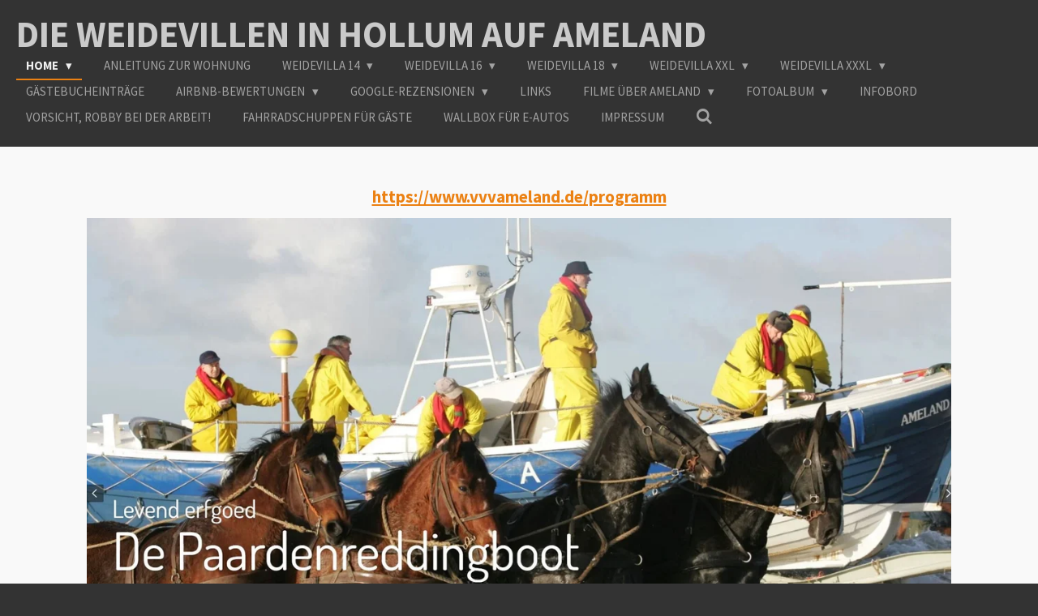

--- FILE ---
content_type: text/html; charset=UTF-8
request_url: https://www.weidevilla-ameland.net/aktivitaeten-auf-ameland
body_size: 14479
content:
<!DOCTYPE html>
<html lang="nl">
    <head>
        <meta http-equiv="Content-Type" content="text/html; charset=utf-8">
        <meta name="viewport" content="width=device-width, initial-scale=1.0, maximum-scale=5.0">
        <meta http-equiv="X-UA-Compatible" content="IE=edge">
        <link rel="canonical" href="https://www.weidevilla-ameland.net/aktivitaeten-auf-ameland">
        <link rel="sitemap" type="application/xml" href="https://www.weidevilla-ameland.net/sitemap.xml">
        <meta property="og:title" content="Aktivitäten auf Ameland | Weidevillen">
        <meta property="og:url" content="https://www.weidevilla-ameland.net/aktivitaeten-auf-ameland">
        <base href="https://www.weidevilla-ameland.net/">
        <meta name="description" property="og:description" content="">
                <script nonce="9a812665e8261fca8cff295c22c72cf8">
            
            window.JOUWWEB = window.JOUWWEB || {};
            window.JOUWWEB.application = window.JOUWWEB.application || {};
            window.JOUWWEB.application = {"backends":[{"domain":"jouwweb.nl","freeDomain":"jouwweb.site"},{"domain":"webador.com","freeDomain":"webadorsite.com"},{"domain":"webador.de","freeDomain":"webadorsite.com"},{"domain":"webador.fr","freeDomain":"webadorsite.com"},{"domain":"webador.es","freeDomain":"webadorsite.com"},{"domain":"webador.it","freeDomain":"webadorsite.com"},{"domain":"jouwweb.be","freeDomain":"jouwweb.site"},{"domain":"webador.ie","freeDomain":"webadorsite.com"},{"domain":"webador.co.uk","freeDomain":"webadorsite.com"},{"domain":"webador.at","freeDomain":"webadorsite.com"},{"domain":"webador.be","freeDomain":"webadorsite.com"},{"domain":"webador.ch","freeDomain":"webadorsite.com"},{"domain":"webador.ch","freeDomain":"webadorsite.com"},{"domain":"webador.mx","freeDomain":"webadorsite.com"},{"domain":"webador.com","freeDomain":"webadorsite.com"},{"domain":"webador.dk","freeDomain":"webadorsite.com"},{"domain":"webador.se","freeDomain":"webadorsite.com"},{"domain":"webador.no","freeDomain":"webadorsite.com"},{"domain":"webador.fi","freeDomain":"webadorsite.com"},{"domain":"webador.ca","freeDomain":"webadorsite.com"},{"domain":"webador.ca","freeDomain":"webadorsite.com"},{"domain":"webador.pl","freeDomain":"webadorsite.com"},{"domain":"webador.com.au","freeDomain":"webadorsite.com"},{"domain":"webador.nz","freeDomain":"webadorsite.com"}],"editorLocale":"nl-NL","editorTimezone":"Europe\/Amsterdam","editorLanguage":"nl","analytics4TrackingId":"G-E6PZPGE4QM","analyticsDimensions":[],"backendDomain":"www.jouwweb.nl","backendShortDomain":"jouwweb.nl","backendKey":"jouwweb-nl","freeWebsiteDomain":"jouwweb.site","noSsl":false,"build":{"reference":"634afd3"},"linkHostnames":["www.jouwweb.nl","www.webador.com","www.webador.de","www.webador.fr","www.webador.es","www.webador.it","www.jouwweb.be","www.webador.ie","www.webador.co.uk","www.webador.at","www.webador.be","www.webador.ch","fr.webador.ch","www.webador.mx","es.webador.com","www.webador.dk","www.webador.se","www.webador.no","www.webador.fi","www.webador.ca","fr.webador.ca","www.webador.pl","www.webador.com.au","www.webador.nz"],"assetsUrl":"https:\/\/assets.jwwb.nl","loginUrl":"https:\/\/www.jouwweb.nl\/inloggen","publishUrl":"https:\/\/www.jouwweb.nl\/v2\/website\/935499\/publish-proxy","adminUserOrIp":false,"pricing":{"plans":{"lite":{"amount":"700","currency":"EUR"},"pro":{"amount":"1200","currency":"EUR"},"business":{"amount":"2400","currency":"EUR"}},"yearlyDiscount":{"price":{"amount":"0","currency":"EUR"},"ratio":0,"percent":"0%","discountPrice":{"amount":"0","currency":"EUR"},"termPricePerMonth":{"amount":"0","currency":"EUR"},"termPricePerYear":{"amount":"0","currency":"EUR"}}},"hcUrl":{"add-product-variants":"https:\/\/help.jouwweb.nl\/hc\/nl\/articles\/28594307773201","basic-vs-advanced-shipping":"https:\/\/help.jouwweb.nl\/hc\/nl\/articles\/28594268794257","html-in-head":"https:\/\/help.jouwweb.nl\/hc\/nl\/articles\/28594336422545","link-domain-name":"https:\/\/help.jouwweb.nl\/hc\/nl\/articles\/28594325307409","optimize-for-mobile":"https:\/\/help.jouwweb.nl\/hc\/nl\/articles\/28594312927121","seo":"https:\/\/help.jouwweb.nl\/hc\/nl\/sections\/28507243966737","transfer-domain-name":"https:\/\/help.jouwweb.nl\/hc\/nl\/articles\/28594325232657","website-not-secure":"https:\/\/help.jouwweb.nl\/hc\/nl\/articles\/28594252935825"}};
            window.JOUWWEB.brand = {"type":"jouwweb","name":"JouwWeb","domain":"JouwWeb.nl","supportEmail":"support@jouwweb.nl"};
                    
                window.JOUWWEB = window.JOUWWEB || {};
                window.JOUWWEB.websiteRendering = {"locale":"nl-NL","timezone":"Europe\/Amsterdam","routes":{"api\/upload\/product-field":"\/_api\/upload\/product-field","checkout\/cart":"\/winkelwagen","payment":"\/bestelling-afronden\/:publicOrderId","payment\/forward":"\/bestelling-afronden\/:publicOrderId\/forward","public-order":"\/bestelling\/:publicOrderId","checkout\/authorize":"\/winkelwagen\/authorize\/:gateway","wishlist":"\/verlanglijst"}};
                                                    window.JOUWWEB.website = {"id":935499,"locale":"nl-NL","enabled":true,"title":"Weidevillen","hasTitle":true,"roleOfLoggedInUser":null,"ownerLocale":"nl-NL","plan":"pro","freeWebsiteDomain":"jouwweb.site","backendKey":"jouwweb-nl","currency":"EUR","defaultLocale":"nl-NL","url":"https:\/\/www.weidevilla-ameland.net\/","homepageSegmentId":3553601,"category":"webshop","isOffline":false,"isPublished":true,"locales":["nl-NL"],"allowed":{"ads":false,"credits":true,"externalLinks":true,"slideshow":true,"customDefaultSlideshow":true,"hostedAlbums":true,"moderators":true,"mailboxQuota":1,"statisticsVisitors":true,"statisticsDetailed":true,"statisticsMonths":3,"favicon":true,"password":true,"freeDomains":0,"freeMailAccounts":1,"canUseLanguages":false,"fileUpload":true,"legacyFontSize":false,"webshop":true,"products":10,"imageText":false,"search":true,"audioUpload":true,"videoUpload":0,"allowDangerousForms":false,"allowHtmlCode":true,"mobileBar":true,"sidebar":false,"poll":false,"allowCustomForms":true,"allowBusinessListing":true,"allowCustomAnalytics":true,"allowAccountingLink":true,"digitalProducts":false,"sitemapElement":false},"mobileBar":{"enabled":false,"theme":"accent","email":{"active":true},"location":{"active":true},"phone":{"active":true},"whatsapp":{"active":false},"social":{"active":false,"network":"facebook"}},"webshop":{"enabled":true,"currency":"EUR","taxEnabled":true,"taxInclusive":true,"vatDisclaimerVisible":false,"orderNotice":"<p>Indien u speciale wensen heeft kunt u deze doorgeven via het Opmerkingen-veld in de laatste stap.<\/p>","orderConfirmation":"<p>Hartelijk bedankt voor uw bestelling! U ontvangt zo spoedig mogelijk bericht van ons over de afhandeling van uw bestelling.<\/p>","freeShipping":false,"freeShippingAmount":"0.00","shippingDisclaimerVisible":false,"pickupAllowed":true,"couponAllowed":false,"detailsPageAvailable":true,"socialMediaVisible":true,"termsPage":null,"termsPageUrl":null,"extraTerms":null,"pricingVisible":true,"orderButtonVisible":true,"shippingAdvanced":false,"shippingAdvancedBackEnd":false,"soldOutVisible":true,"backInStockNotificationEnabled":false,"canAddProducts":true,"nextOrderNumber":7,"allowedServicePoints":[],"sendcloudConfigured":false,"sendcloudFallbackPublicKey":"a3d50033a59b4a598f1d7ce7e72aafdf","taxExemptionAllowed":true,"invoiceComment":null,"emptyCartVisible":false,"minimumOrderPrice":null,"productNumbersEnabled":false,"wishlistEnabled":false,"hideTaxOnCart":false},"isTreatedAsWebshop":true};                            window.JOUWWEB.cart = {"products":[],"coupon":null,"shippingCountryCode":null,"shippingChoice":null,"breakdown":[]};                            window.JOUWWEB.scripts = ["website-rendering\/webshop"];                        window.parent.JOUWWEB.colorPalette = window.JOUWWEB.colorPalette;
        </script>
                <title>Aktivitäten auf Ameland | Weidevillen</title>
                                                                            <meta property="og:image" content="https&#x3A;&#x2F;&#x2F;primary.jwwb.nl&#x2F;public&#x2F;i&#x2F;f&#x2F;l&#x2F;temp-jigfddxtqklheljonvez&#x2F;fs0e8c&#x2F;rettungsboot-1.jpg&#x3F;enable-io&#x3D;true&amp;enable&#x3D;upscale&amp;fit&#x3D;bounds&amp;width&#x3D;1200">
                    <meta property="og:image" content="https&#x3A;&#x2F;&#x2F;primary.jwwb.nl&#x2F;public&#x2F;i&#x2F;f&#x2F;l&#x2F;temp-jigfddxtqklheljonvez&#x2F;6bykw5&#x2F;rondjeameland900x300a2e43e62.jpg">
                                    <meta name="twitter:card" content="summary_large_image">
                        <meta property="twitter:image" content="https&#x3A;&#x2F;&#x2F;primary.jwwb.nl&#x2F;public&#x2F;i&#x2F;f&#x2F;l&#x2F;temp-jigfddxtqklheljonvez&#x2F;fs0e8c&#x2F;rettungsboot-1.jpg&#x3F;enable-io&#x3D;true&amp;enable&#x3D;upscale&amp;fit&#x3D;bounds&amp;width&#x3D;1200">
                                                    <link rel="stylesheet" href="https://kalenderapi.fewo-verwalter.de/css/belplan.css">
<script src="https://kalenderapi.fewo-verwalter.de/js/calendar.js"></script>                            <script src="https://plausible.io/js/script.manual.js" nonce="9a812665e8261fca8cff295c22c72cf8" data-turbo-track="reload" defer data-domain="shard24.jouwweb.nl"></script>
<link rel="stylesheet" type="text/css" href="https://gfonts.jwwb.nl/css?display=fallback&amp;family=Source+Sans+Pro%3A400%2C700%2C400italic%2C700italic" nonce="9a812665e8261fca8cff295c22c72cf8" data-turbo-track="dynamic">
<script src="https://assets.jwwb.nl/assets/build/website-rendering/nl-NL.js?bust=af8dcdef13a1895089e9" nonce="9a812665e8261fca8cff295c22c72cf8" data-turbo-track="reload" defer></script>
<script src="https://assets.jwwb.nl/assets/website-rendering/runtime.4835e39f538d0d17d46f.js?bust=e90f0e79d8291a81b415" nonce="9a812665e8261fca8cff295c22c72cf8" data-turbo-track="reload" defer></script>
<script src="https://assets.jwwb.nl/assets/website-rendering/812.881ee67943804724d5af.js?bust=78ab7ad7d6392c42d317" nonce="9a812665e8261fca8cff295c22c72cf8" data-turbo-track="reload" defer></script>
<script src="https://assets.jwwb.nl/assets/website-rendering/main.a9a7b35cd7f79178d360.js?bust=90b25e3a7431c9c7ef1c" nonce="9a812665e8261fca8cff295c22c72cf8" data-turbo-track="reload" defer></script>
<link rel="preload" href="https://assets.jwwb.nl/assets/website-rendering/styles.c7a2b441bf8d633a2752.css?bust=45105d711e9f45e864c3" as="style">
<link rel="preload" href="https://assets.jwwb.nl/assets/website-rendering/fonts/icons-website-rendering/font/website-rendering.woff2?bust=bd2797014f9452dadc8e" as="font" crossorigin>
<link rel="preconnect" href="https://gfonts.jwwb.nl">
<link rel="stylesheet" type="text/css" href="https://assets.jwwb.nl/assets/website-rendering/styles.c7a2b441bf8d633a2752.css?bust=45105d711e9f45e864c3" nonce="9a812665e8261fca8cff295c22c72cf8" data-turbo-track="dynamic">
<link rel="preconnect" href="https://assets.jwwb.nl">
<link rel="stylesheet" type="text/css" href="https://primary.jwwb.nl/public/i/f/l/temp-jigfddxtqklheljonvez/style.css?bust=1768825279" nonce="9a812665e8261fca8cff295c22c72cf8" data-turbo-track="dynamic">    </head>
    <body
        id="top"
        class="jw-is-no-slideshow jw-header-is-text jw-is-segment-page jw-is-frontend jw-is-no-sidebar jw-is-no-messagebar jw-is-no-touch-device jw-is-no-mobile"
                                    data-jouwweb-page="3554745"
                                                data-jouwweb-segment-id="3554745"
                                                data-jouwweb-segment-type="page"
                                                data-template-threshold="960"
                                                data-template-name="business-banner"
                            itemscope
        itemtype="https://schema.org/WebPage"
    >
                                    <meta itemprop="url" content="https://www.weidevilla-ameland.net/aktivitaeten-auf-ameland">
        <a href="#main-content" class="jw-skip-link">
            Ga direct naar de hoofdinhoud        </a>
        <div class="jw-background"></div>
        <div class="jw-body">
            <div class="jw-mobile-menu jw-mobile-is-text js-mobile-menu">
            <button
            type="button"
            class="jw-mobile-menu__button jw-mobile-toggle"
            aria-label="Open / sluit menu"
        >
            <span class="jw-icon-burger"></span>
        </button>
        <div class="jw-mobile-header jw-mobile-header--text">
        <a            class="jw-mobile-header-content"
                            href="/"
                        >
                                        <div class="jw-mobile-text">
                    <span style="color: #cacaca; font-size: 150%;">Die Weidevillen in Hollum auf Ameland</span>                </div>
                    </a>
    </div>

        <a
        href="/winkelwagen"
        class="jw-mobile-menu__button jw-mobile-header-cart jw-mobile-header-cart--hidden jw-mobile-menu__button--dummy"
        aria-label="Bekijk winkelwagen"
    >
        <span class="jw-icon-badge-wrapper">
            <span class="website-rendering-icon-basket" aria-hidden="true"></span>
            <span class="jw-icon-badge hidden" aria-hidden="true"></span>
        </span>
    </a>
    
    </div>
    <div class="jw-mobile-menu-search jw-mobile-menu-search--hidden">
        <form
            action="/zoeken"
            method="get"
            class="jw-mobile-menu-search__box"
        >
            <input
                type="text"
                name="q"
                value=""
                placeholder="Zoeken..."
                class="jw-mobile-menu-search__input"
                aria-label="Zoeken"
            >
            <button type="submit" class="jw-btn jw-btn--style-flat jw-mobile-menu-search__button" aria-label="Zoeken">
                <span class="website-rendering-icon-search" aria-hidden="true"></span>
            </button>
            <button type="button" class="jw-btn jw-btn--style-flat jw-mobile-menu-search__button js-cancel-search" aria-label="Zoekopdracht annuleren">
                <span class="website-rendering-icon-cancel" aria-hidden="true"></span>
            </button>
        </form>
    </div>
            <script nonce="9a812665e8261fca8cff295c22c72cf8">
    JOUWWEB.templateConfig = {
        header: {
            mobileSelector: '.jw-mobile-menu',
            updatePusher: function (headerHeight, state) {
                $('.jw-menu-clone').css('top', headerHeight);
            },
        },
    };
</script>
<header class="header-wrap js-topbar-content-container">
    <div class="header">
        <div class="jw-header-logo">
        <div
    class="jw-header jw-header-title-container jw-header-text jw-header-text-toggle"
    data-stylable="true"
>
    <a        id="jw-header-title"
        class="jw-header-title"
                    href="/"
            >
        <span style="color: #cacaca; font-size: 150%;">Die Weidevillen in Hollum auf Ameland</span>    </a>
</div>
</div>
    </div>
    <nav class="menu jw-menu-copy">
        <ul
    id="jw-menu"
    class="jw-menu jw-menu-horizontal"
            >
            <li
    class="jw-menu-item jw-menu-has-submenu jw-menu-is-active"
>
        <a        class="jw-menu-link js-active-menu-item"
        href="/"                                            data-page-link-id="3553601"
                            >
                <span class="">
            Home        </span>
                    <span class="jw-arrow jw-arrow-toplevel"></span>
            </a>
                    <ul
            class="jw-submenu"
                    >
                            <li
    class="jw-menu-item"
>
        <a        class="jw-menu-link"
        href="/wichtige-infos-zu-den-wohnungen"                                            data-page-link-id="14254693"
                            >
                <span class="">
            Wichtige Infos zu den Wohnungen!        </span>
            </a>
                </li>
                            <li
    class="jw-menu-item"
>
        <a        class="jw-menu-link"
        href="/warum-urlaub-in-den-weidevillen"                                            data-page-link-id="10982841"
                            >
                <span class="">
            Warum Urlaub in den Weidevillen?        </span>
            </a>
                </li>
                            <li
    class="jw-menu-item"
>
        <a        class="jw-menu-link"
        href="/im-falle-von-problemen-oder-stoerungen"                                            data-page-link-id="9856039"
                            >
                <span class="">
            Im Falle von Problemen oder Störungen        </span>
            </a>
                </li>
                            <li
    class="jw-menu-item"
>
        <a        class="jw-menu-link"
        href="/ausstattungen"                                            data-page-link-id="3554253"
                            >
                <span class="">
            Ausstattungen        </span>
            </a>
                </li>
                            <li
    class="jw-menu-item"
>
        <a        class="jw-menu-link"
        href="/agb-s"                                            data-page-link-id="3916353"
                            >
                <span class="">
            AGB&#039;s        </span>
            </a>
                </li>
                            <li
    class="jw-menu-item"
>
        <a        class="jw-menu-link"
        href="/impressionen-von-ameland"                                            data-page-link-id="3554476"
                            >
                <span class="">
            Impressionen von Ameland        </span>
            </a>
                </li>
                            <li
    class="jw-menu-item"
>
        <a        class="jw-menu-link"
        href="/kunst-auf-ameland"                                            data-page-link-id="3554644"
                            >
                <span class="">
            Kunst auf Ameland        </span>
            </a>
                </li>
                            <li
    class="jw-menu-item"
>
        <a        class="jw-menu-link"
        href="/tradition-auf-ameland"                                            data-page-link-id="3554744"
                            >
                <span class="">
            Tradition auf Ameland        </span>
            </a>
                </li>
                            <li
    class="jw-menu-item jw-menu-is-active"
>
        <a        class="jw-menu-link js-active-menu-item"
        href="/aktivitaeten-auf-ameland"                                            data-page-link-id="3554745"
                            >
                <span class="">
            Aktivitäten auf Ameland        </span>
            </a>
                </li>
                            <li
    class="jw-menu-item"
>
        <a        class="jw-menu-link"
        href="/imagefilm"                                            data-page-link-id="3554238"
                            >
                <span class="">
            Imagefilm        </span>
            </a>
                </li>
                            <li
    class="jw-menu-item"
>
        <a        class="jw-menu-link"
        href="/lage-der-wohnungen"                                            data-page-link-id="3554533"
                            >
                <span class="">
            Lage der Wohnungen        </span>
            </a>
                </li>
                            <li
    class="jw-menu-item"
>
        <a        class="jw-menu-link"
        href="/luftaufnahmen"                                            data-page-link-id="6484088"
                            >
                <span class="">
            Luftaufnahmen        </span>
            </a>
                </li>
                            <li
    class="jw-menu-item"
>
        <a        class="jw-menu-link"
        href="/kontakt"                                            data-page-link-id="3554237"
                            >
                <span class="">
            Kontakt        </span>
            </a>
                </li>
                            <li
    class="jw-menu-item"
>
        <a        class="jw-menu-link"
        href="/anfrageformular"                                            data-page-link-id="3554462"
                            >
                <span class="">
            Anfrageformular        </span>
            </a>
                </li>
                            <li
    class="jw-menu-item"
>
        <a        class="jw-menu-link"
        href="/datenschutz"                                            data-page-link-id="3561462"
                            >
                <span class="">
            Datenschutz        </span>
            </a>
                </li>
                    </ul>
        </li>
            <li
    class="jw-menu-item"
>
        <a        class="jw-menu-link"
        href="/anleitung-zur-wohnung-2"                                            data-page-link-id="4838003"
                            >
                <span class="">
            Anleitung zur Wohnung        </span>
            </a>
                </li>
            <li
    class="jw-menu-item jw-menu-has-submenu"
>
        <a        class="jw-menu-link"
        href="/weidevilla-14-1"                                            data-page-link-id="3554114"
                            >
                <span class="">
            Weidevilla 14        </span>
                    <span class="jw-arrow jw-arrow-toplevel"></span>
            </a>
                    <ul
            class="jw-submenu"
                    >
                            <li
    class="jw-menu-item"
>
        <a        class="jw-menu-link"
        href="/weidevilla-14-1/belegungsplan"                                            data-page-link-id="3554139"
                            >
                <span class="">
            Belegungsplan        </span>
            </a>
                </li>
                            <li
    class="jw-menu-item"
>
        <a        class="jw-menu-link"
        href="/weidevilla-14-1/anfrageformular-2"                                            data-page-link-id="3610136"
                            >
                <span class="">
            Anfrageformular        </span>
            </a>
                </li>
                            <li
    class="jw-menu-item"
>
        <a        class="jw-menu-link"
        href="/weidevilla-14-1/mietpreise"                                            data-page-link-id="5973101"
                            >
                <span class="">
            Mietpreise        </span>
            </a>
                </li>
                            <li
    class="jw-menu-item"
>
        <a        class="jw-menu-link"
        href="/weidevilla-14-1/grundriss"                                            data-page-link-id="15612020"
                            >
                <span class="">
            Grundriss        </span>
            </a>
                </li>
                            <li
    class="jw-menu-item"
>
        <a        class="jw-menu-link"
        href="/weidevilla-14-1/beschreibung"                                            data-page-link-id="3554054"
                            >
                <span class="">
            Beschreibung        </span>
            </a>
                </li>
                            <li
    class="jw-menu-item"
>
        <a        class="jw-menu-link"
        href="/weidevilla-14-1/wohnzimmer-2"                                            data-page-link-id="3640863"
                            >
                <span class="">
            Wohnzimmer        </span>
            </a>
                </li>
                            <li
    class="jw-menu-item"
>
        <a        class="jw-menu-link"
        href="/weidevilla-14-1/kueche-2"                                            data-page-link-id="3640864"
                            >
                <span class="">
            Küche        </span>
            </a>
                </li>
                            <li
    class="jw-menu-item"
>
        <a        class="jw-menu-link"
        href="/weidevilla-14-1/schlafzimmer-unten-2"                                            data-page-link-id="3640865"
                            >
                <span class="">
            Schlafzimmer unten        </span>
            </a>
                </li>
                            <li
    class="jw-menu-item"
>
        <a        class="jw-menu-link"
        href="/weidevilla-14-1/schlafzimmer-1-oben-2"                                            data-page-link-id="3640866"
                            >
                <span class="">
            Schlafzimmer 1 oben        </span>
            </a>
                </li>
                            <li
    class="jw-menu-item"
>
        <a        class="jw-menu-link"
        href="/weidevilla-14-1/schalfzimmer-2-oben-2"                                            data-page-link-id="3640867"
                            >
                <span class="">
            Schalfzimmer 2 oben        </span>
            </a>
                </li>
                            <li
    class="jw-menu-item"
>
        <a        class="jw-menu-link"
        href="/weidevilla-14-1/bad-oben-2"                                            data-page-link-id="3640868"
                            >
                <span class="">
            Bad oben        </span>
            </a>
                </li>
                            <li
    class="jw-menu-item"
>
        <a        class="jw-menu-link"
        href="/weidevilla-14-1/sauna-2"                                            data-page-link-id="3640869"
                            >
                <span class="">
            Sauna        </span>
            </a>
                </li>
                            <li
    class="jw-menu-item"
>
        <a        class="jw-menu-link"
        href="/weidevilla-14-1/der-garten-2"                                            data-page-link-id="3640870"
                            >
                <span class="">
            Der Garten        </span>
            </a>
                </li>
                            <li
    class="jw-menu-item"
>
        <a        class="jw-menu-link"
        href="/weidevilla-14-1/wichtige-infos-zu-den-wohnungen-1"                                            data-page-link-id="14281031"
                            >
                <span class="">
            Wichtige Infos zu den Wohnungen!        </span>
            </a>
                </li>
                            <li
    class="jw-menu-item"
>
        <a        class="jw-menu-link"
        href="/weidevilla-14-1/anleitung-zur-wohnung-5"                                            data-page-link-id="12904903"
                            >
                <span class="">
            Anleitung zur Wohnung        </span>
            </a>
                </li>
                    </ul>
        </li>
            <li
    class="jw-menu-item jw-menu-has-submenu"
>
        <a        class="jw-menu-link"
        href="/weidevilla-16"                                            data-page-link-id="3553606"
                            >
                <span class="">
            Weidevilla 16        </span>
                    <span class="jw-arrow jw-arrow-toplevel"></span>
            </a>
                    <ul
            class="jw-submenu"
                    >
                            <li
    class="jw-menu-item"
>
        <a        class="jw-menu-link"
        href="/weidevilla-16/belegungsplan-3"                                            data-page-link-id="5992183"
                            >
                <span class="">
            Belegungsplan        </span>
            </a>
                </li>
                            <li
    class="jw-menu-item"
>
        <a        class="jw-menu-link"
        href="/weidevilla-16/anfrageformular-5"                                            data-page-link-id="3610134"
                            >
                <span class="">
            Anfrageformular        </span>
            </a>
                </li>
                            <li
    class="jw-menu-item"
>
        <a        class="jw-menu-link"
        href="/weidevilla-16/mietpreise-4"                                            data-page-link-id="7151763"
                            >
                <span class="">
            Mietpreise        </span>
            </a>
                </li>
                            <li
    class="jw-menu-item"
>
        <a        class="jw-menu-link"
        href="/weidevilla-16/grundriss-1"                                            data-page-link-id="15612043"
                            >
                <span class="">
            Grundriss        </span>
            </a>
                </li>
                            <li
    class="jw-menu-item"
>
        <a        class="jw-menu-link"
        href="/weidevilla-16/beschreibung-1"                                            data-page-link-id="3554058"
                            >
                <span class="">
            Beschreibung        </span>
            </a>
                </li>
                            <li
    class="jw-menu-item"
>
        <a        class="jw-menu-link"
        href="/weidevilla-16/wohnzimmer-1"                                            data-page-link-id="3640847"
                            >
                <span class="">
            Wohnzimmer        </span>
            </a>
                </li>
                            <li
    class="jw-menu-item"
>
        <a        class="jw-menu-link"
        href="/weidevilla-16/kueche-1"                                            data-page-link-id="3640849"
                            >
                <span class="">
            Küche        </span>
            </a>
                </li>
                            <li
    class="jw-menu-item"
>
        <a        class="jw-menu-link"
        href="/weidevilla-16/schlafzimmer-unten-1"                                            data-page-link-id="3640850"
                            >
                <span class="">
            Schlafzimmer unten        </span>
            </a>
                </li>
                            <li
    class="jw-menu-item"
>
        <a        class="jw-menu-link"
        href="/weidevilla-16/schlafzimmer-1-oben-1"                                            data-page-link-id="3640851"
                            >
                <span class="">
            Schlafzimmer 1 oben        </span>
            </a>
                </li>
                            <li
    class="jw-menu-item"
>
        <a        class="jw-menu-link"
        href="/weidevilla-16/schalfzimmer-2-oben-1"                                            data-page-link-id="3640852"
                            >
                <span class="">
            Schalfzimmer 2 oben        </span>
            </a>
                </li>
                            <li
    class="jw-menu-item"
>
        <a        class="jw-menu-link"
        href="/weidevilla-16/bad-oben-1"                                            data-page-link-id="3640853"
                            >
                <span class="">
            Bad oben        </span>
            </a>
                </li>
                            <li
    class="jw-menu-item"
>
        <a        class="jw-menu-link"
        href="/weidevilla-16/sauna-1"                                            data-page-link-id="3640855"
                            >
                <span class="">
            Sauna        </span>
            </a>
                </li>
                            <li
    class="jw-menu-item"
>
        <a        class="jw-menu-link"
        href="/weidevilla-16/der-garten-1"                                            data-page-link-id="3640856"
                            >
                <span class="">
            Der Garten        </span>
            </a>
                </li>
                            <li
    class="jw-menu-item"
>
        <a        class="jw-menu-link"
        href="/weidevilla-16/wichtige-infos-zu-den-wohnungen-2"                                            data-page-link-id="14281033"
                            >
                <span class="">
            Wichtige Infos zu den Wohnungen!        </span>
            </a>
                </li>
                            <li
    class="jw-menu-item"
>
        <a        class="jw-menu-link"
        href="/weidevilla-16/anleitung-zur-wohnung-1"                                            data-page-link-id="4838001"
                            >
                <span class="">
            Anleitung zur Wohnung        </span>
            </a>
                </li>
                    </ul>
        </li>
            <li
    class="jw-menu-item jw-menu-has-submenu"
>
        <a        class="jw-menu-link"
        href="/weidevilla-18"                                            data-page-link-id="3553607"
                            >
                <span class="">
            Weidevilla 18        </span>
                    <span class="jw-arrow jw-arrow-toplevel"></span>
            </a>
                    <ul
            class="jw-submenu"
                    >
                            <li
    class="jw-menu-item"
>
        <a        class="jw-menu-link"
        href="/weidevilla-18/belegungsplan-4"                                            data-page-link-id="5992188"
                            >
                <span class="">
            Belegungsplan        </span>
            </a>
                </li>
                            <li
    class="jw-menu-item"
>
        <a        class="jw-menu-link"
        href="/weidevilla-18/anfrageformular-1"                                            data-page-link-id="3610133"
                            >
                <span class="">
            Anfrageformular        </span>
            </a>
                </li>
                            <li
    class="jw-menu-item"
>
        <a        class="jw-menu-link"
        href="/weidevilla-18/mietpreise-1"                                            data-page-link-id="7151770"
                            >
                <span class="">
            Mietpreise        </span>
            </a>
                </li>
                            <li
    class="jw-menu-item"
>
        <a        class="jw-menu-link"
        href="/weidevilla-18/grundriss-2"                                            data-page-link-id="15612051"
                            >
                <span class="">
            Grundriss        </span>
            </a>
                </li>
                            <li
    class="jw-menu-item"
>
        <a        class="jw-menu-link"
        href="/weidevilla-18/beschreibung-2"                                            data-page-link-id="3554061"
                            >
                <span class="">
            Beschreibung        </span>
            </a>
                </li>
                            <li
    class="jw-menu-item"
>
        <a        class="jw-menu-link"
        href="/weidevilla-18/wohnzimmer"                                            data-page-link-id="3640572"
                            >
                <span class="">
            Wohnzimmer        </span>
            </a>
                </li>
                            <li
    class="jw-menu-item"
>
        <a        class="jw-menu-link"
        href="/weidevilla-18/kueche"                                            data-page-link-id="3640573"
                            >
                <span class="">
            Küche        </span>
            </a>
                </li>
                            <li
    class="jw-menu-item"
>
        <a        class="jw-menu-link"
        href="/weidevilla-18/schlafzimmer-unten"                                            data-page-link-id="3640561"
                            >
                <span class="">
            Schlafzimmer unten        </span>
            </a>
                </li>
                            <li
    class="jw-menu-item"
>
        <a        class="jw-menu-link"
        href="/weidevilla-18/schlafzimmer-1-oben"                                            data-page-link-id="3640562"
                            >
                <span class="">
            Schlafzimmer 1 oben        </span>
            </a>
                </li>
                            <li
    class="jw-menu-item"
>
        <a        class="jw-menu-link"
        href="/weidevilla-18/schalfzimmer-2-oben"                                            data-page-link-id="3640564"
                            >
                <span class="">
            Schalfzimmer 2 oben        </span>
            </a>
                </li>
                            <li
    class="jw-menu-item"
>
        <a        class="jw-menu-link"
        href="/weidevilla-18/bad-oben"                                            data-page-link-id="3640574"
                            >
                <span class="">
            Bad oben        </span>
            </a>
                </li>
                            <li
    class="jw-menu-item"
>
        <a        class="jw-menu-link"
        href="/weidevilla-18/sauna"                                            data-page-link-id="3640575"
                            >
                <span class="">
            Sauna        </span>
            </a>
                </li>
                            <li
    class="jw-menu-item"
>
        <a        class="jw-menu-link"
        href="/weidevilla-18/der-garten"                                            data-page-link-id="3640791"
                            >
                <span class="">
            Der Garten        </span>
            </a>
                </li>
                            <li
    class="jw-menu-item"
>
        <a        class="jw-menu-link"
        href="/weidevilla-18/wichtige-infos-zu-den-wohnungen-3"                                            data-page-link-id="14281037"
                            >
                <span class="">
            Wichtige Infos zu den Wohnungen!        </span>
            </a>
                </li>
                            <li
    class="jw-menu-item"
>
        <a        class="jw-menu-link"
        href="/weidevilla-18/anleitung-zur-wohnung"                                            data-page-link-id="4835382"
                            >
                <span class="">
            Anleitung zur Wohnung        </span>
            </a>
                </li>
                    </ul>
        </li>
            <li
    class="jw-menu-item jw-menu-has-submenu"
>
        <a        class="jw-menu-link"
        href="/weidevilla-xxl"                                            data-page-link-id="3553608"
                            >
                <span class="">
            Weidevilla XXL        </span>
                    <span class="jw-arrow jw-arrow-toplevel"></span>
            </a>
                    <ul
            class="jw-submenu"
                    >
                            <li
    class="jw-menu-item"
>
        <a        class="jw-menu-link"
        href="/weidevilla-xxl/belegungsplan-1"                                            data-page-link-id="5992190"
                            >
                <span class="">
            Belegungsplan        </span>
            </a>
                </li>
                            <li
    class="jw-menu-item"
>
        <a        class="jw-menu-link"
        href="/weidevilla-xxl/anfrageformular-3"                                            data-page-link-id="3610139"
                            >
                <span class="">
            Anfrageformular        </span>
            </a>
                </li>
                            <li
    class="jw-menu-item"
>
        <a        class="jw-menu-link"
        href="/weidevilla-xxl/mietpreise-2"                                            data-page-link-id="7151778"
                            >
                <span class="">
            Mietpreise        </span>
            </a>
                </li>
                            <li
    class="jw-menu-item"
>
        <a        class="jw-menu-link"
        href="/weidevilla-xxl/grundriss-3"                                            data-page-link-id="15612084"
                            >
                <span class="">
            Grundriss        </span>
            </a>
                </li>
                            <li
    class="jw-menu-item"
>
        <a        class="jw-menu-link"
        href="/weidevilla-xxl/beschreibung-3"                                            data-page-link-id="3554064"
                            >
                <span class="">
            Beschreibung        </span>
            </a>
                </li>
                            <li
    class="jw-menu-item"
>
        <a        class="jw-menu-link"
        href="/weidevilla-xxl/erdgeschoss"                                            data-page-link-id="3554065"
                            >
                <span class="">
            Erdgeschoss        </span>
            </a>
                </li>
                            <li
    class="jw-menu-item"
>
        <a        class="jw-menu-link"
        href="/weidevilla-xxl/obergeschoss"                                            data-page-link-id="3554066"
                            >
                <span class="">
            Obergeschoss        </span>
            </a>
                </li>
                            <li
    class="jw-menu-item"
>
        <a        class="jw-menu-link"
        href="/weidevilla-xxl/wichtige-infos-zu-den-wohnungen-4"                                            data-page-link-id="14281058"
                            >
                <span class="">
            Wichtige Infos zu den Wohnungen!        </span>
            </a>
                </li>
                            <li
    class="jw-menu-item"
>
        <a        class="jw-menu-link"
        href="/weidevilla-xxl/anleitung-zur-wohnung-3"                                            data-page-link-id="4838108"
                            >
                <span class="">
            Anleitung zur Wohnung        </span>
            </a>
                </li>
                    </ul>
        </li>
            <li
    class="jw-menu-item jw-menu-has-submenu"
>
        <a        class="jw-menu-link"
        href="/weidevilla-xxxl"                                            data-page-link-id="3553609"
                            >
                <span class="">
            Weidevilla XXXL        </span>
                    <span class="jw-arrow jw-arrow-toplevel"></span>
            </a>
                    <ul
            class="jw-submenu"
                    >
                            <li
    class="jw-menu-item"
>
        <a        class="jw-menu-link"
        href="/weidevilla-xxxl/belegungsplan-2"                                            data-page-link-id="5992194"
                            >
                <span class="">
            Belegungsplan        </span>
            </a>
                </li>
                            <li
    class="jw-menu-item"
>
        <a        class="jw-menu-link"
        href="/weidevilla-xxxl/anfrageformular-4"                                            data-page-link-id="3610141"
                            >
                <span class="">
            Anfrageformular        </span>
            </a>
                </li>
                            <li
    class="jw-menu-item"
>
        <a        class="jw-menu-link"
        href="/weidevilla-xxxl/mietpreise-3"                                            data-page-link-id="7151781"
                            >
                <span class="">
            Mietpreise        </span>
            </a>
                </li>
                            <li
    class="jw-menu-item"
>
        <a        class="jw-menu-link"
        href="/weidevilla-xxxl/grundriss-4"                                            data-page-link-id="15612127"
                            >
                <span class="">
            Grundriss        </span>
            </a>
                </li>
                            <li
    class="jw-menu-item"
>
        <a        class="jw-menu-link"
        href="/weidevilla-xxxl/beschreibung-4"                                            data-page-link-id="3554067"
                            >
                <span class="">
            Beschreibung        </span>
            </a>
                </li>
                            <li
    class="jw-menu-item"
>
        <a        class="jw-menu-link"
        href="/weidevilla-xxxl/erdgeschoss-1"                                            data-page-link-id="3554068"
                            >
                <span class="">
            Erdgeschoss        </span>
            </a>
                </li>
                            <li
    class="jw-menu-item"
>
        <a        class="jw-menu-link"
        href="/weidevilla-xxxl/obergeschoss-1"                                            data-page-link-id="3554069"
                            >
                <span class="">
            Obergeschoss        </span>
            </a>
                </li>
                            <li
    class="jw-menu-item"
>
        <a        class="jw-menu-link"
        href="/weidevilla-xxxl/wichtige-infos-zu-den-wohnungen-5"                                            data-page-link-id="14281059"
                            >
                <span class="">
            Wichtige Infos zu den Wohnungen!        </span>
            </a>
                </li>
                            <li
    class="jw-menu-item"
>
        <a        class="jw-menu-link"
        href="/weidevilla-xxxl/anleitung-zur-wohnung-4"                                            data-page-link-id="4838109"
                            >
                <span class="">
            Anleitung zur Wohnung        </span>
            </a>
                </li>
                    </ul>
        </li>
            <li
    class="jw-menu-item"
>
        <a        class="jw-menu-link"
        href="/gaestebucheintraege"                                            data-page-link-id="3797507"
                            >
                <span class="">
            Gästebucheinträge        </span>
            </a>
                </li>
            <li
    class="jw-menu-item jw-menu-has-submenu"
>
        <a        class="jw-menu-link"
        href="/airbnb-bewertungen-1"                                            data-page-link-id="5974170"
                            >
                <span class="">
            Airbnb-Bewertungen        </span>
                    <span class="jw-arrow jw-arrow-toplevel"></span>
            </a>
                    <ul
            class="jw-submenu"
                    >
                            <li
    class="jw-menu-item"
>
        <a        class="jw-menu-link"
        href="https://www.airbnb.de/rooms/11647213/reviews?_set_bev_on_new_domain=1577351382_NDRlNDU5MWNkZjA5&amp;source_impression_id=p3_1598177612_efpNqPiBsrBG988e"                                                    data-link-id="5973562"
                    >
                <span class="">
            Weidevilla 14        </span>
            </a>
                </li>
                            <li
    class="jw-menu-item"
>
        <a        class="jw-menu-link"
        href="https://www.airbnb.de/rooms/11651337/reviews?source_impression_id=p3_1598177831_UldDipnnlJHmVn20"                                                    data-link-id="5973578"
                    >
                <span class="">
            Weidevilla 16        </span>
            </a>
                </li>
                            <li
    class="jw-menu-item"
>
        <a        class="jw-menu-link"
        href="https://www.airbnb.de/rooms/23215408/reviews?source_impression_id=p3_1598177108_hrseT0kj5BLWxL4X"                                                    data-link-id="5973557"
                    >
                <span class="">
            Weidevilla 18        </span>
            </a>
                </li>
                            <li
    class="jw-menu-item"
>
        <a        class="jw-menu-link"
        href="https://www.airbnb.de/rooms/12255465/reviews?source_impression_id=p3_1598177909_JjqDEvcNsv1O0gxw"                                                    data-link-id="5973584"
                    >
                <span class="">
            Weidevilla XXL        </span>
            </a>
                </li>
                            <li
    class="jw-menu-item"
>
        <a        class="jw-menu-link"
        href="https://www.airbnb.de/rooms/18185719/reviews?source_impression_id=p3_1598178004_mHl7x3OFH%2FTozohI"                                                    data-link-id="5973589"
                    >
                <span class="">
            Weidevilla XXXL        </span>
            </a>
                </li>
                    </ul>
        </li>
            <li
    class="jw-menu-item jw-menu-has-submenu"
>
        <a        class="jw-menu-link"
        href="/google-rezensionen"                                            data-page-link-id="3830938"
                            >
                <span class="">
            Google-Rezensionen        </span>
                    <span class="jw-arrow jw-arrow-toplevel"></span>
            </a>
                    <ul
            class="jw-submenu"
                    >
                            <li
    class="jw-menu-item"
>
        <a        class="jw-menu-link"
        href="/google-rezensionen/rezensionen"                                            data-page-link-id="23132070"
                            >
                <span class="">
            Rezensionen        </span>
            </a>
                </li>
                    </ul>
        </li>
            <li
    class="jw-menu-item"
>
        <a        class="jw-menu-link"
        href="/links"                                            data-page-link-id="3553662"
                            >
                <span class="">
            Links        </span>
            </a>
                </li>
            <li
    class="jw-menu-item jw-menu-has-submenu"
>
        <a        class="jw-menu-link"
        href="/filme-ueber-ameland"                                            data-page-link-id="4466604"
                            >
                <span class="">
            Filme über Ameland        </span>
                    <span class="jw-arrow jw-arrow-toplevel"></span>
            </a>
                    <ul
            class="jw-submenu"
                    >
                            <li
    class="jw-menu-item"
>
        <a        class="jw-menu-link"
        href="https://www.youtube.com/watch?v=k7olXvk7il0"                                                    data-link-id="25053158"
                    >
                <span class="">
            Sunneklaas auf Ameland        </span>
            </a>
                </li>
                            <li
    class="jw-menu-item"
>
        <a        class="jw-menu-link"
        href="https://www.youtube.com/watch?v=te4pX2f5JD4"                                                    data-link-id="7046246"
                    >
                <span class="">
            Winter 2021        </span>
            </a>
                </li>
                            <li
    class="jw-menu-item"
>
        <a        class="jw-menu-link"
        href="https://www.facebook.com/herbert.brust/videos/10217464309790232"                                                    data-link-id="7046356"
                    >
                <span class="">
            Wintervideo in Hollum        </span>
            </a>
                </li>
                            <li
    class="jw-menu-item"
>
        <a        class="jw-menu-link"
        href="https://www.youtube.com/watch?v=LrUElm17wVw"                    target="_blank"
                            rel="noopener"
                                            data-link-id="4466627"
                    >
                <span class="">
            NDR-Film über Ameland 2011        </span>
            </a>
                </li>
                            <li
    class="jw-menu-item"
>
        <a        class="jw-menu-link"
        href="https://www.ardmediathek.de/video/inselreportagen-mit-judith-rakers/helgoland-und-ameland-mit-judith-rakers/ndr/Y3JpZDovL25kci5kZS8zNGY1MzBlMC04NTE5LTRkODYtYjI5NC1hNTg5NjNiMDc3YTI"                                                    data-link-id="23584332"
                    >
                <span class="">
            Helgoland und Ameland 2020        </span>
            </a>
                </li>
                    </ul>
        </li>
            <li
    class="jw-menu-item jw-menu-has-submenu"
>
        <a        class="jw-menu-link"
        href="/fotoalbum"                                            data-page-link-id="9807369"
                            >
                <span class="">
            Fotoalbum        </span>
                    <span class="jw-arrow jw-arrow-toplevel"></span>
            </a>
                    <ul
            class="jw-submenu"
                    >
                            <li
    class="jw-menu-item"
>
        <a        class="jw-menu-link"
        href="/fotoalbum/aussen-und-naturfotos"                                            data-page-link-id="6148825"
                            >
                <span class="">
            Aussen- und Naturfotos        </span>
            </a>
                </li>
                            <li
    class="jw-menu-item"
>
        <a        class="jw-menu-link"
        href="/fotoalbum/luftaufnahmen-1"                                            data-page-link-id="6485092"
                            >
                <span class="">
            Luftaufnahmen        </span>
            </a>
                </li>
                            <li
    class="jw-menu-item"
>
        <a        class="jw-menu-link"
        href="/fotoalbum/winterimpressionen"                                            data-page-link-id="7046027"
                            >
                <span class="">
            Winterimpressionen        </span>
            </a>
                </li>
                    </ul>
        </li>
            <li
    class="jw-menu-item"
>
        <a        class="jw-menu-link"
        href="/infobord"                                            data-page-link-id="7046122"
                            >
                <span class="">
            Infobord        </span>
            </a>
                </li>
            <li
    class="jw-menu-item"
>
        <a        class="jw-menu-link"
        href="/vorsicht-robby-bei-der-arbeit"                                            data-page-link-id="8958988"
                            >
                <span class="">
            Vorsicht, Robby bei der Arbeit!        </span>
            </a>
                </li>
            <li
    class="jw-menu-item"
>
        <a        class="jw-menu-link"
        href="/fahrradschuppen-fuer-gaeste"                                            data-page-link-id="8959011"
                            >
                <span class="">
            Fahrradschuppen für Gäste        </span>
            </a>
                </li>
            <li
    class="jw-menu-item"
>
        <a        class="jw-menu-link"
        href="/wallbox-fuer-e-autos"                                            data-page-link-id="17496699"
                            >
                <span class="">
            Wallbox für E-Autos        </span>
            </a>
                </li>
            <li
    class="jw-menu-item"
>
        <a        class="jw-menu-link"
        href="/impressum"                                            data-page-link-id="3553740"
                            >
                <span class="">
            Impressum        </span>
            </a>
                </li>
            <li
    class="jw-menu-item jw-menu-search-item"
>
        <button        class="jw-menu-link jw-menu-link--icon jw-text-button"
                                                                    title="Zoeken"
            >
                                <span class="website-rendering-icon-search"></span>
                            <span class="hidden-desktop-horizontal-menu">
            Zoeken        </span>
            </button>
                
            <div class="jw-popover-container jw-popover-container--inline is-hidden">
                <div class="jw-popover-backdrop"></div>
                <div class="jw-popover">
                    <div class="jw-popover__arrow"></div>
                    <div class="jw-popover__content jw-section-white">
                        <form  class="jw-search" action="/zoeken" method="get">
                            
                            <input class="jw-search__input" type="text" name="q" value="" placeholder="Zoeken..." aria-label="Zoeken" >
                            <button class="jw-search__submit" type="submit" aria-label="Zoeken">
                                <span class="website-rendering-icon-search" aria-hidden="true"></span>
                            </button>
                        </form>
                    </div>
                </div>
            </div>
                        </li>
            <li
    class="jw-menu-item js-menu-cart-item jw-menu-cart-item--hidden"
>
        <a        class="jw-menu-link jw-menu-link--icon"
        href="/winkelwagen"                                                            title="Winkelwagen"
            >
                                    <span class="jw-icon-badge-wrapper">
                        <span class="website-rendering-icon-basket"></span>
                                            <span class="jw-icon-badge hidden">
                    0                </span>
                            <span class="hidden-desktop-horizontal-menu">
            Winkelwagen        </span>
            </a>
                </li>
    
    </ul>

    <script nonce="9a812665e8261fca8cff295c22c72cf8" id="jw-mobile-menu-template" type="text/template">
        <ul id="jw-menu" class="jw-menu jw-menu-horizontal">
                            <li
    class="jw-menu-item jw-menu-search-item"
>
                
                 <li class="jw-menu-item jw-mobile-menu-search-item">
                    <form class="jw-search" action="/zoeken" method="get">
                        <input class="jw-search__input" type="text" name="q" value="" placeholder="Zoeken..." aria-label="Zoeken">
                        <button class="jw-search__submit" type="submit" aria-label="Zoeken">
                            <span class="website-rendering-icon-search" aria-hidden="true"></span>
                        </button>
                    </form>
                </li>
                        </li>
                            <li
    class="jw-menu-item jw-menu-has-submenu jw-menu-is-active"
>
        <a        class="jw-menu-link js-active-menu-item"
        href="/"                                            data-page-link-id="3553601"
                            >
                <span class="">
            Home        </span>
                    <span class="jw-arrow jw-arrow-toplevel"></span>
            </a>
                    <ul
            class="jw-submenu"
                    >
                            <li
    class="jw-menu-item"
>
        <a        class="jw-menu-link"
        href="/wichtige-infos-zu-den-wohnungen"                                            data-page-link-id="14254693"
                            >
                <span class="">
            Wichtige Infos zu den Wohnungen!        </span>
            </a>
                </li>
                            <li
    class="jw-menu-item"
>
        <a        class="jw-menu-link"
        href="/warum-urlaub-in-den-weidevillen"                                            data-page-link-id="10982841"
                            >
                <span class="">
            Warum Urlaub in den Weidevillen?        </span>
            </a>
                </li>
                            <li
    class="jw-menu-item"
>
        <a        class="jw-menu-link"
        href="/im-falle-von-problemen-oder-stoerungen"                                            data-page-link-id="9856039"
                            >
                <span class="">
            Im Falle von Problemen oder Störungen        </span>
            </a>
                </li>
                            <li
    class="jw-menu-item"
>
        <a        class="jw-menu-link"
        href="/ausstattungen"                                            data-page-link-id="3554253"
                            >
                <span class="">
            Ausstattungen        </span>
            </a>
                </li>
                            <li
    class="jw-menu-item"
>
        <a        class="jw-menu-link"
        href="/agb-s"                                            data-page-link-id="3916353"
                            >
                <span class="">
            AGB&#039;s        </span>
            </a>
                </li>
                            <li
    class="jw-menu-item"
>
        <a        class="jw-menu-link"
        href="/impressionen-von-ameland"                                            data-page-link-id="3554476"
                            >
                <span class="">
            Impressionen von Ameland        </span>
            </a>
                </li>
                            <li
    class="jw-menu-item"
>
        <a        class="jw-menu-link"
        href="/kunst-auf-ameland"                                            data-page-link-id="3554644"
                            >
                <span class="">
            Kunst auf Ameland        </span>
            </a>
                </li>
                            <li
    class="jw-menu-item"
>
        <a        class="jw-menu-link"
        href="/tradition-auf-ameland"                                            data-page-link-id="3554744"
                            >
                <span class="">
            Tradition auf Ameland        </span>
            </a>
                </li>
                            <li
    class="jw-menu-item jw-menu-is-active"
>
        <a        class="jw-menu-link js-active-menu-item"
        href="/aktivitaeten-auf-ameland"                                            data-page-link-id="3554745"
                            >
                <span class="">
            Aktivitäten auf Ameland        </span>
            </a>
                </li>
                            <li
    class="jw-menu-item"
>
        <a        class="jw-menu-link"
        href="/imagefilm"                                            data-page-link-id="3554238"
                            >
                <span class="">
            Imagefilm        </span>
            </a>
                </li>
                            <li
    class="jw-menu-item"
>
        <a        class="jw-menu-link"
        href="/lage-der-wohnungen"                                            data-page-link-id="3554533"
                            >
                <span class="">
            Lage der Wohnungen        </span>
            </a>
                </li>
                            <li
    class="jw-menu-item"
>
        <a        class="jw-menu-link"
        href="/luftaufnahmen"                                            data-page-link-id="6484088"
                            >
                <span class="">
            Luftaufnahmen        </span>
            </a>
                </li>
                            <li
    class="jw-menu-item"
>
        <a        class="jw-menu-link"
        href="/kontakt"                                            data-page-link-id="3554237"
                            >
                <span class="">
            Kontakt        </span>
            </a>
                </li>
                            <li
    class="jw-menu-item"
>
        <a        class="jw-menu-link"
        href="/anfrageformular"                                            data-page-link-id="3554462"
                            >
                <span class="">
            Anfrageformular        </span>
            </a>
                </li>
                            <li
    class="jw-menu-item"
>
        <a        class="jw-menu-link"
        href="/datenschutz"                                            data-page-link-id="3561462"
                            >
                <span class="">
            Datenschutz        </span>
            </a>
                </li>
                    </ul>
        </li>
                            <li
    class="jw-menu-item"
>
        <a        class="jw-menu-link"
        href="/anleitung-zur-wohnung-2"                                            data-page-link-id="4838003"
                            >
                <span class="">
            Anleitung zur Wohnung        </span>
            </a>
                </li>
                            <li
    class="jw-menu-item jw-menu-has-submenu"
>
        <a        class="jw-menu-link"
        href="/weidevilla-14-1"                                            data-page-link-id="3554114"
                            >
                <span class="">
            Weidevilla 14        </span>
                    <span class="jw-arrow jw-arrow-toplevel"></span>
            </a>
                    <ul
            class="jw-submenu"
                    >
                            <li
    class="jw-menu-item"
>
        <a        class="jw-menu-link"
        href="/weidevilla-14-1/belegungsplan"                                            data-page-link-id="3554139"
                            >
                <span class="">
            Belegungsplan        </span>
            </a>
                </li>
                            <li
    class="jw-menu-item"
>
        <a        class="jw-menu-link"
        href="/weidevilla-14-1/anfrageformular-2"                                            data-page-link-id="3610136"
                            >
                <span class="">
            Anfrageformular        </span>
            </a>
                </li>
                            <li
    class="jw-menu-item"
>
        <a        class="jw-menu-link"
        href="/weidevilla-14-1/mietpreise"                                            data-page-link-id="5973101"
                            >
                <span class="">
            Mietpreise        </span>
            </a>
                </li>
                            <li
    class="jw-menu-item"
>
        <a        class="jw-menu-link"
        href="/weidevilla-14-1/grundriss"                                            data-page-link-id="15612020"
                            >
                <span class="">
            Grundriss        </span>
            </a>
                </li>
                            <li
    class="jw-menu-item"
>
        <a        class="jw-menu-link"
        href="/weidevilla-14-1/beschreibung"                                            data-page-link-id="3554054"
                            >
                <span class="">
            Beschreibung        </span>
            </a>
                </li>
                            <li
    class="jw-menu-item"
>
        <a        class="jw-menu-link"
        href="/weidevilla-14-1/wohnzimmer-2"                                            data-page-link-id="3640863"
                            >
                <span class="">
            Wohnzimmer        </span>
            </a>
                </li>
                            <li
    class="jw-menu-item"
>
        <a        class="jw-menu-link"
        href="/weidevilla-14-1/kueche-2"                                            data-page-link-id="3640864"
                            >
                <span class="">
            Küche        </span>
            </a>
                </li>
                            <li
    class="jw-menu-item"
>
        <a        class="jw-menu-link"
        href="/weidevilla-14-1/schlafzimmer-unten-2"                                            data-page-link-id="3640865"
                            >
                <span class="">
            Schlafzimmer unten        </span>
            </a>
                </li>
                            <li
    class="jw-menu-item"
>
        <a        class="jw-menu-link"
        href="/weidevilla-14-1/schlafzimmer-1-oben-2"                                            data-page-link-id="3640866"
                            >
                <span class="">
            Schlafzimmer 1 oben        </span>
            </a>
                </li>
                            <li
    class="jw-menu-item"
>
        <a        class="jw-menu-link"
        href="/weidevilla-14-1/schalfzimmer-2-oben-2"                                            data-page-link-id="3640867"
                            >
                <span class="">
            Schalfzimmer 2 oben        </span>
            </a>
                </li>
                            <li
    class="jw-menu-item"
>
        <a        class="jw-menu-link"
        href="/weidevilla-14-1/bad-oben-2"                                            data-page-link-id="3640868"
                            >
                <span class="">
            Bad oben        </span>
            </a>
                </li>
                            <li
    class="jw-menu-item"
>
        <a        class="jw-menu-link"
        href="/weidevilla-14-1/sauna-2"                                            data-page-link-id="3640869"
                            >
                <span class="">
            Sauna        </span>
            </a>
                </li>
                            <li
    class="jw-menu-item"
>
        <a        class="jw-menu-link"
        href="/weidevilla-14-1/der-garten-2"                                            data-page-link-id="3640870"
                            >
                <span class="">
            Der Garten        </span>
            </a>
                </li>
                            <li
    class="jw-menu-item"
>
        <a        class="jw-menu-link"
        href="/weidevilla-14-1/wichtige-infos-zu-den-wohnungen-1"                                            data-page-link-id="14281031"
                            >
                <span class="">
            Wichtige Infos zu den Wohnungen!        </span>
            </a>
                </li>
                            <li
    class="jw-menu-item"
>
        <a        class="jw-menu-link"
        href="/weidevilla-14-1/anleitung-zur-wohnung-5"                                            data-page-link-id="12904903"
                            >
                <span class="">
            Anleitung zur Wohnung        </span>
            </a>
                </li>
                    </ul>
        </li>
                            <li
    class="jw-menu-item jw-menu-has-submenu"
>
        <a        class="jw-menu-link"
        href="/weidevilla-16"                                            data-page-link-id="3553606"
                            >
                <span class="">
            Weidevilla 16        </span>
                    <span class="jw-arrow jw-arrow-toplevel"></span>
            </a>
                    <ul
            class="jw-submenu"
                    >
                            <li
    class="jw-menu-item"
>
        <a        class="jw-menu-link"
        href="/weidevilla-16/belegungsplan-3"                                            data-page-link-id="5992183"
                            >
                <span class="">
            Belegungsplan        </span>
            </a>
                </li>
                            <li
    class="jw-menu-item"
>
        <a        class="jw-menu-link"
        href="/weidevilla-16/anfrageformular-5"                                            data-page-link-id="3610134"
                            >
                <span class="">
            Anfrageformular        </span>
            </a>
                </li>
                            <li
    class="jw-menu-item"
>
        <a        class="jw-menu-link"
        href="/weidevilla-16/mietpreise-4"                                            data-page-link-id="7151763"
                            >
                <span class="">
            Mietpreise        </span>
            </a>
                </li>
                            <li
    class="jw-menu-item"
>
        <a        class="jw-menu-link"
        href="/weidevilla-16/grundriss-1"                                            data-page-link-id="15612043"
                            >
                <span class="">
            Grundriss        </span>
            </a>
                </li>
                            <li
    class="jw-menu-item"
>
        <a        class="jw-menu-link"
        href="/weidevilla-16/beschreibung-1"                                            data-page-link-id="3554058"
                            >
                <span class="">
            Beschreibung        </span>
            </a>
                </li>
                            <li
    class="jw-menu-item"
>
        <a        class="jw-menu-link"
        href="/weidevilla-16/wohnzimmer-1"                                            data-page-link-id="3640847"
                            >
                <span class="">
            Wohnzimmer        </span>
            </a>
                </li>
                            <li
    class="jw-menu-item"
>
        <a        class="jw-menu-link"
        href="/weidevilla-16/kueche-1"                                            data-page-link-id="3640849"
                            >
                <span class="">
            Küche        </span>
            </a>
                </li>
                            <li
    class="jw-menu-item"
>
        <a        class="jw-menu-link"
        href="/weidevilla-16/schlafzimmer-unten-1"                                            data-page-link-id="3640850"
                            >
                <span class="">
            Schlafzimmer unten        </span>
            </a>
                </li>
                            <li
    class="jw-menu-item"
>
        <a        class="jw-menu-link"
        href="/weidevilla-16/schlafzimmer-1-oben-1"                                            data-page-link-id="3640851"
                            >
                <span class="">
            Schlafzimmer 1 oben        </span>
            </a>
                </li>
                            <li
    class="jw-menu-item"
>
        <a        class="jw-menu-link"
        href="/weidevilla-16/schalfzimmer-2-oben-1"                                            data-page-link-id="3640852"
                            >
                <span class="">
            Schalfzimmer 2 oben        </span>
            </a>
                </li>
                            <li
    class="jw-menu-item"
>
        <a        class="jw-menu-link"
        href="/weidevilla-16/bad-oben-1"                                            data-page-link-id="3640853"
                            >
                <span class="">
            Bad oben        </span>
            </a>
                </li>
                            <li
    class="jw-menu-item"
>
        <a        class="jw-menu-link"
        href="/weidevilla-16/sauna-1"                                            data-page-link-id="3640855"
                            >
                <span class="">
            Sauna        </span>
            </a>
                </li>
                            <li
    class="jw-menu-item"
>
        <a        class="jw-menu-link"
        href="/weidevilla-16/der-garten-1"                                            data-page-link-id="3640856"
                            >
                <span class="">
            Der Garten        </span>
            </a>
                </li>
                            <li
    class="jw-menu-item"
>
        <a        class="jw-menu-link"
        href="/weidevilla-16/wichtige-infos-zu-den-wohnungen-2"                                            data-page-link-id="14281033"
                            >
                <span class="">
            Wichtige Infos zu den Wohnungen!        </span>
            </a>
                </li>
                            <li
    class="jw-menu-item"
>
        <a        class="jw-menu-link"
        href="/weidevilla-16/anleitung-zur-wohnung-1"                                            data-page-link-id="4838001"
                            >
                <span class="">
            Anleitung zur Wohnung        </span>
            </a>
                </li>
                    </ul>
        </li>
                            <li
    class="jw-menu-item jw-menu-has-submenu"
>
        <a        class="jw-menu-link"
        href="/weidevilla-18"                                            data-page-link-id="3553607"
                            >
                <span class="">
            Weidevilla 18        </span>
                    <span class="jw-arrow jw-arrow-toplevel"></span>
            </a>
                    <ul
            class="jw-submenu"
                    >
                            <li
    class="jw-menu-item"
>
        <a        class="jw-menu-link"
        href="/weidevilla-18/belegungsplan-4"                                            data-page-link-id="5992188"
                            >
                <span class="">
            Belegungsplan        </span>
            </a>
                </li>
                            <li
    class="jw-menu-item"
>
        <a        class="jw-menu-link"
        href="/weidevilla-18/anfrageformular-1"                                            data-page-link-id="3610133"
                            >
                <span class="">
            Anfrageformular        </span>
            </a>
                </li>
                            <li
    class="jw-menu-item"
>
        <a        class="jw-menu-link"
        href="/weidevilla-18/mietpreise-1"                                            data-page-link-id="7151770"
                            >
                <span class="">
            Mietpreise        </span>
            </a>
                </li>
                            <li
    class="jw-menu-item"
>
        <a        class="jw-menu-link"
        href="/weidevilla-18/grundriss-2"                                            data-page-link-id="15612051"
                            >
                <span class="">
            Grundriss        </span>
            </a>
                </li>
                            <li
    class="jw-menu-item"
>
        <a        class="jw-menu-link"
        href="/weidevilla-18/beschreibung-2"                                            data-page-link-id="3554061"
                            >
                <span class="">
            Beschreibung        </span>
            </a>
                </li>
                            <li
    class="jw-menu-item"
>
        <a        class="jw-menu-link"
        href="/weidevilla-18/wohnzimmer"                                            data-page-link-id="3640572"
                            >
                <span class="">
            Wohnzimmer        </span>
            </a>
                </li>
                            <li
    class="jw-menu-item"
>
        <a        class="jw-menu-link"
        href="/weidevilla-18/kueche"                                            data-page-link-id="3640573"
                            >
                <span class="">
            Küche        </span>
            </a>
                </li>
                            <li
    class="jw-menu-item"
>
        <a        class="jw-menu-link"
        href="/weidevilla-18/schlafzimmer-unten"                                            data-page-link-id="3640561"
                            >
                <span class="">
            Schlafzimmer unten        </span>
            </a>
                </li>
                            <li
    class="jw-menu-item"
>
        <a        class="jw-menu-link"
        href="/weidevilla-18/schlafzimmer-1-oben"                                            data-page-link-id="3640562"
                            >
                <span class="">
            Schlafzimmer 1 oben        </span>
            </a>
                </li>
                            <li
    class="jw-menu-item"
>
        <a        class="jw-menu-link"
        href="/weidevilla-18/schalfzimmer-2-oben"                                            data-page-link-id="3640564"
                            >
                <span class="">
            Schalfzimmer 2 oben        </span>
            </a>
                </li>
                            <li
    class="jw-menu-item"
>
        <a        class="jw-menu-link"
        href="/weidevilla-18/bad-oben"                                            data-page-link-id="3640574"
                            >
                <span class="">
            Bad oben        </span>
            </a>
                </li>
                            <li
    class="jw-menu-item"
>
        <a        class="jw-menu-link"
        href="/weidevilla-18/sauna"                                            data-page-link-id="3640575"
                            >
                <span class="">
            Sauna        </span>
            </a>
                </li>
                            <li
    class="jw-menu-item"
>
        <a        class="jw-menu-link"
        href="/weidevilla-18/der-garten"                                            data-page-link-id="3640791"
                            >
                <span class="">
            Der Garten        </span>
            </a>
                </li>
                            <li
    class="jw-menu-item"
>
        <a        class="jw-menu-link"
        href="/weidevilla-18/wichtige-infos-zu-den-wohnungen-3"                                            data-page-link-id="14281037"
                            >
                <span class="">
            Wichtige Infos zu den Wohnungen!        </span>
            </a>
                </li>
                            <li
    class="jw-menu-item"
>
        <a        class="jw-menu-link"
        href="/weidevilla-18/anleitung-zur-wohnung"                                            data-page-link-id="4835382"
                            >
                <span class="">
            Anleitung zur Wohnung        </span>
            </a>
                </li>
                    </ul>
        </li>
                            <li
    class="jw-menu-item jw-menu-has-submenu"
>
        <a        class="jw-menu-link"
        href="/weidevilla-xxl"                                            data-page-link-id="3553608"
                            >
                <span class="">
            Weidevilla XXL        </span>
                    <span class="jw-arrow jw-arrow-toplevel"></span>
            </a>
                    <ul
            class="jw-submenu"
                    >
                            <li
    class="jw-menu-item"
>
        <a        class="jw-menu-link"
        href="/weidevilla-xxl/belegungsplan-1"                                            data-page-link-id="5992190"
                            >
                <span class="">
            Belegungsplan        </span>
            </a>
                </li>
                            <li
    class="jw-menu-item"
>
        <a        class="jw-menu-link"
        href="/weidevilla-xxl/anfrageformular-3"                                            data-page-link-id="3610139"
                            >
                <span class="">
            Anfrageformular        </span>
            </a>
                </li>
                            <li
    class="jw-menu-item"
>
        <a        class="jw-menu-link"
        href="/weidevilla-xxl/mietpreise-2"                                            data-page-link-id="7151778"
                            >
                <span class="">
            Mietpreise        </span>
            </a>
                </li>
                            <li
    class="jw-menu-item"
>
        <a        class="jw-menu-link"
        href="/weidevilla-xxl/grundriss-3"                                            data-page-link-id="15612084"
                            >
                <span class="">
            Grundriss        </span>
            </a>
                </li>
                            <li
    class="jw-menu-item"
>
        <a        class="jw-menu-link"
        href="/weidevilla-xxl/beschreibung-3"                                            data-page-link-id="3554064"
                            >
                <span class="">
            Beschreibung        </span>
            </a>
                </li>
                            <li
    class="jw-menu-item"
>
        <a        class="jw-menu-link"
        href="/weidevilla-xxl/erdgeschoss"                                            data-page-link-id="3554065"
                            >
                <span class="">
            Erdgeschoss        </span>
            </a>
                </li>
                            <li
    class="jw-menu-item"
>
        <a        class="jw-menu-link"
        href="/weidevilla-xxl/obergeschoss"                                            data-page-link-id="3554066"
                            >
                <span class="">
            Obergeschoss        </span>
            </a>
                </li>
                            <li
    class="jw-menu-item"
>
        <a        class="jw-menu-link"
        href="/weidevilla-xxl/wichtige-infos-zu-den-wohnungen-4"                                            data-page-link-id="14281058"
                            >
                <span class="">
            Wichtige Infos zu den Wohnungen!        </span>
            </a>
                </li>
                            <li
    class="jw-menu-item"
>
        <a        class="jw-menu-link"
        href="/weidevilla-xxl/anleitung-zur-wohnung-3"                                            data-page-link-id="4838108"
                            >
                <span class="">
            Anleitung zur Wohnung        </span>
            </a>
                </li>
                    </ul>
        </li>
                            <li
    class="jw-menu-item jw-menu-has-submenu"
>
        <a        class="jw-menu-link"
        href="/weidevilla-xxxl"                                            data-page-link-id="3553609"
                            >
                <span class="">
            Weidevilla XXXL        </span>
                    <span class="jw-arrow jw-arrow-toplevel"></span>
            </a>
                    <ul
            class="jw-submenu"
                    >
                            <li
    class="jw-menu-item"
>
        <a        class="jw-menu-link"
        href="/weidevilla-xxxl/belegungsplan-2"                                            data-page-link-id="5992194"
                            >
                <span class="">
            Belegungsplan        </span>
            </a>
                </li>
                            <li
    class="jw-menu-item"
>
        <a        class="jw-menu-link"
        href="/weidevilla-xxxl/anfrageformular-4"                                            data-page-link-id="3610141"
                            >
                <span class="">
            Anfrageformular        </span>
            </a>
                </li>
                            <li
    class="jw-menu-item"
>
        <a        class="jw-menu-link"
        href="/weidevilla-xxxl/mietpreise-3"                                            data-page-link-id="7151781"
                            >
                <span class="">
            Mietpreise        </span>
            </a>
                </li>
                            <li
    class="jw-menu-item"
>
        <a        class="jw-menu-link"
        href="/weidevilla-xxxl/grundriss-4"                                            data-page-link-id="15612127"
                            >
                <span class="">
            Grundriss        </span>
            </a>
                </li>
                            <li
    class="jw-menu-item"
>
        <a        class="jw-menu-link"
        href="/weidevilla-xxxl/beschreibung-4"                                            data-page-link-id="3554067"
                            >
                <span class="">
            Beschreibung        </span>
            </a>
                </li>
                            <li
    class="jw-menu-item"
>
        <a        class="jw-menu-link"
        href="/weidevilla-xxxl/erdgeschoss-1"                                            data-page-link-id="3554068"
                            >
                <span class="">
            Erdgeschoss        </span>
            </a>
                </li>
                            <li
    class="jw-menu-item"
>
        <a        class="jw-menu-link"
        href="/weidevilla-xxxl/obergeschoss-1"                                            data-page-link-id="3554069"
                            >
                <span class="">
            Obergeschoss        </span>
            </a>
                </li>
                            <li
    class="jw-menu-item"
>
        <a        class="jw-menu-link"
        href="/weidevilla-xxxl/wichtige-infos-zu-den-wohnungen-5"                                            data-page-link-id="14281059"
                            >
                <span class="">
            Wichtige Infos zu den Wohnungen!        </span>
            </a>
                </li>
                            <li
    class="jw-menu-item"
>
        <a        class="jw-menu-link"
        href="/weidevilla-xxxl/anleitung-zur-wohnung-4"                                            data-page-link-id="4838109"
                            >
                <span class="">
            Anleitung zur Wohnung        </span>
            </a>
                </li>
                    </ul>
        </li>
                            <li
    class="jw-menu-item"
>
        <a        class="jw-menu-link"
        href="/gaestebucheintraege"                                            data-page-link-id="3797507"
                            >
                <span class="">
            Gästebucheinträge        </span>
            </a>
                </li>
                            <li
    class="jw-menu-item jw-menu-has-submenu"
>
        <a        class="jw-menu-link"
        href="/airbnb-bewertungen-1"                                            data-page-link-id="5974170"
                            >
                <span class="">
            Airbnb-Bewertungen        </span>
                    <span class="jw-arrow jw-arrow-toplevel"></span>
            </a>
                    <ul
            class="jw-submenu"
                    >
                            <li
    class="jw-menu-item"
>
        <a        class="jw-menu-link"
        href="https://www.airbnb.de/rooms/11647213/reviews?_set_bev_on_new_domain=1577351382_NDRlNDU5MWNkZjA5&amp;source_impression_id=p3_1598177612_efpNqPiBsrBG988e"                                                    data-link-id="5973562"
                    >
                <span class="">
            Weidevilla 14        </span>
            </a>
                </li>
                            <li
    class="jw-menu-item"
>
        <a        class="jw-menu-link"
        href="https://www.airbnb.de/rooms/11651337/reviews?source_impression_id=p3_1598177831_UldDipnnlJHmVn20"                                                    data-link-id="5973578"
                    >
                <span class="">
            Weidevilla 16        </span>
            </a>
                </li>
                            <li
    class="jw-menu-item"
>
        <a        class="jw-menu-link"
        href="https://www.airbnb.de/rooms/23215408/reviews?source_impression_id=p3_1598177108_hrseT0kj5BLWxL4X"                                                    data-link-id="5973557"
                    >
                <span class="">
            Weidevilla 18        </span>
            </a>
                </li>
                            <li
    class="jw-menu-item"
>
        <a        class="jw-menu-link"
        href="https://www.airbnb.de/rooms/12255465/reviews?source_impression_id=p3_1598177909_JjqDEvcNsv1O0gxw"                                                    data-link-id="5973584"
                    >
                <span class="">
            Weidevilla XXL        </span>
            </a>
                </li>
                            <li
    class="jw-menu-item"
>
        <a        class="jw-menu-link"
        href="https://www.airbnb.de/rooms/18185719/reviews?source_impression_id=p3_1598178004_mHl7x3OFH%2FTozohI"                                                    data-link-id="5973589"
                    >
                <span class="">
            Weidevilla XXXL        </span>
            </a>
                </li>
                    </ul>
        </li>
                            <li
    class="jw-menu-item jw-menu-has-submenu"
>
        <a        class="jw-menu-link"
        href="/google-rezensionen"                                            data-page-link-id="3830938"
                            >
                <span class="">
            Google-Rezensionen        </span>
                    <span class="jw-arrow jw-arrow-toplevel"></span>
            </a>
                    <ul
            class="jw-submenu"
                    >
                            <li
    class="jw-menu-item"
>
        <a        class="jw-menu-link"
        href="/google-rezensionen/rezensionen"                                            data-page-link-id="23132070"
                            >
                <span class="">
            Rezensionen        </span>
            </a>
                </li>
                    </ul>
        </li>
                            <li
    class="jw-menu-item"
>
        <a        class="jw-menu-link"
        href="/links"                                            data-page-link-id="3553662"
                            >
                <span class="">
            Links        </span>
            </a>
                </li>
                            <li
    class="jw-menu-item jw-menu-has-submenu"
>
        <a        class="jw-menu-link"
        href="/filme-ueber-ameland"                                            data-page-link-id="4466604"
                            >
                <span class="">
            Filme über Ameland        </span>
                    <span class="jw-arrow jw-arrow-toplevel"></span>
            </a>
                    <ul
            class="jw-submenu"
                    >
                            <li
    class="jw-menu-item"
>
        <a        class="jw-menu-link"
        href="https://www.youtube.com/watch?v=k7olXvk7il0"                                                    data-link-id="25053158"
                    >
                <span class="">
            Sunneklaas auf Ameland        </span>
            </a>
                </li>
                            <li
    class="jw-menu-item"
>
        <a        class="jw-menu-link"
        href="https://www.youtube.com/watch?v=te4pX2f5JD4"                                                    data-link-id="7046246"
                    >
                <span class="">
            Winter 2021        </span>
            </a>
                </li>
                            <li
    class="jw-menu-item"
>
        <a        class="jw-menu-link"
        href="https://www.facebook.com/herbert.brust/videos/10217464309790232"                                                    data-link-id="7046356"
                    >
                <span class="">
            Wintervideo in Hollum        </span>
            </a>
                </li>
                            <li
    class="jw-menu-item"
>
        <a        class="jw-menu-link"
        href="https://www.youtube.com/watch?v=LrUElm17wVw"                    target="_blank"
                            rel="noopener"
                                            data-link-id="4466627"
                    >
                <span class="">
            NDR-Film über Ameland 2011        </span>
            </a>
                </li>
                            <li
    class="jw-menu-item"
>
        <a        class="jw-menu-link"
        href="https://www.ardmediathek.de/video/inselreportagen-mit-judith-rakers/helgoland-und-ameland-mit-judith-rakers/ndr/Y3JpZDovL25kci5kZS8zNGY1MzBlMC04NTE5LTRkODYtYjI5NC1hNTg5NjNiMDc3YTI"                                                    data-link-id="23584332"
                    >
                <span class="">
            Helgoland und Ameland 2020        </span>
            </a>
                </li>
                    </ul>
        </li>
                            <li
    class="jw-menu-item jw-menu-has-submenu"
>
        <a        class="jw-menu-link"
        href="/fotoalbum"                                            data-page-link-id="9807369"
                            >
                <span class="">
            Fotoalbum        </span>
                    <span class="jw-arrow jw-arrow-toplevel"></span>
            </a>
                    <ul
            class="jw-submenu"
                    >
                            <li
    class="jw-menu-item"
>
        <a        class="jw-menu-link"
        href="/fotoalbum/aussen-und-naturfotos"                                            data-page-link-id="6148825"
                            >
                <span class="">
            Aussen- und Naturfotos        </span>
            </a>
                </li>
                            <li
    class="jw-menu-item"
>
        <a        class="jw-menu-link"
        href="/fotoalbum/luftaufnahmen-1"                                            data-page-link-id="6485092"
                            >
                <span class="">
            Luftaufnahmen        </span>
            </a>
                </li>
                            <li
    class="jw-menu-item"
>
        <a        class="jw-menu-link"
        href="/fotoalbum/winterimpressionen"                                            data-page-link-id="7046027"
                            >
                <span class="">
            Winterimpressionen        </span>
            </a>
                </li>
                    </ul>
        </li>
                            <li
    class="jw-menu-item"
>
        <a        class="jw-menu-link"
        href="/infobord"                                            data-page-link-id="7046122"
                            >
                <span class="">
            Infobord        </span>
            </a>
                </li>
                            <li
    class="jw-menu-item"
>
        <a        class="jw-menu-link"
        href="/vorsicht-robby-bei-der-arbeit"                                            data-page-link-id="8958988"
                            >
                <span class="">
            Vorsicht, Robby bei der Arbeit!        </span>
            </a>
                </li>
                            <li
    class="jw-menu-item"
>
        <a        class="jw-menu-link"
        href="/fahrradschuppen-fuer-gaeste"                                            data-page-link-id="8959011"
                            >
                <span class="">
            Fahrradschuppen für Gäste        </span>
            </a>
                </li>
                            <li
    class="jw-menu-item"
>
        <a        class="jw-menu-link"
        href="/wallbox-fuer-e-autos"                                            data-page-link-id="17496699"
                            >
                <span class="">
            Wallbox für E-Autos        </span>
            </a>
                </li>
                            <li
    class="jw-menu-item"
>
        <a        class="jw-menu-link"
        href="/impressum"                                            data-page-link-id="3553740"
                            >
                <span class="">
            Impressum        </span>
            </a>
                </li>
            
                    </ul>
    </script>
    </nav>
</header>
<div class="main-content">
    
<main id="main-content" class="block-content">
    <div data-section-name="content" class="jw-section jw-section-content jw-responsive">
        <div
    id="jw-element-44610401"
    data-jw-element-id="44610401"
        class="jw-tree-node jw-element jw-strip-root jw-tree-container jw-responsive jw-node-is-first-child jw-node-is-last-child"
>
    <div
    id="jw-element-342544661"
    data-jw-element-id="342544661"
        class="jw-tree-node jw-element jw-strip jw-tree-container jw-responsive jw-strip--default jw-strip--style-color jw-strip--color-default jw-strip--padding-both jw-node-is-first-child jw-strip--primary jw-node-is-last-child"
>
    <div class="jw-strip__content-container"><div class="jw-strip__content jw-responsive">
                    <div
    id="jw-element-269562588"
    data-jw-element-id="269562588"
        class="jw-tree-node jw-element jw-image-text jw-node-is-first-child"
>
    <div class="jw-element-imagetext-text">
            <h3 style="text-align: center;" class="jw-heading-70"><a href="https://www.vvvameland.de/programm" data-jwlink-type="extern" data-jwlink-identifier="https://www.vvvameland.de/programm">https://www.vvvameland.de/programm</a></h3>    </div>
</div><div
    id="jw-element-44610534"
    data-jw-element-id="44610534"
        class="jw-tree-node jw-element jw-image-text"
>
    </div><div
    id="jw-element-269563809"
    data-jw-element-id="269563809"
        class="jw-tree-node jw-element jw-image"
>
    <div
    class="jw-intent jw-element-image jw-element-content jw-element-image-is-left"
            style="width: 100%;"
    >
            
        
                <picture
            class="jw-element-image__image-wrapper jw-image-is-square jw-intrinsic"
            style="padding-top: 43.7343%;"
        >
                                            <img class="jw-element-image__image jw-intrinsic__item" style="--jw-element-image--pan-x: 0.5; --jw-element-image--pan-y: 0.5;" alt="" src="https://primary.jwwb.nl/public/i/f/l/temp-jigfddxtqklheljonvez/rettungsboot-1.jpg" srcset="https://primary.jwwb.nl/public/i/f/l/temp-jigfddxtqklheljonvez/fs0e8c/rettungsboot-1.jpg?enable-io=true&amp;width=96 96w, https://primary.jwwb.nl/public/i/f/l/temp-jigfddxtqklheljonvez/fs0e8c/rettungsboot-1.jpg?enable-io=true&amp;width=147 147w, https://primary.jwwb.nl/public/i/f/l/temp-jigfddxtqklheljonvez/fs0e8c/rettungsboot-1.jpg?enable-io=true&amp;width=226 226w, https://primary.jwwb.nl/public/i/f/l/temp-jigfddxtqklheljonvez/fs0e8c/rettungsboot-1.jpg?enable-io=true&amp;width=347 347w, https://primary.jwwb.nl/public/i/f/l/temp-jigfddxtqklheljonvez/fs0e8c/rettungsboot-1.jpg?enable-io=true&amp;width=532 532w, https://primary.jwwb.nl/public/i/f/l/temp-jigfddxtqklheljonvez/fs0e8c/rettungsboot-1.jpg?enable-io=true&amp;width=816 816w, https://primary.jwwb.nl/public/i/f/l/temp-jigfddxtqklheljonvez/fs0e8c/rettungsboot-1.jpg?enable-io=true&amp;width=1252 1252w, https://primary.jwwb.nl/public/i/f/l/temp-jigfddxtqklheljonvez/fs0e8c/rettungsboot-1.jpg?enable-io=true&amp;width=1920 1920w" sizes="auto, min(100vw, 1200px), 100vw" loading="lazy" width="798" height="349">                    </picture>

            </div>
</div><div
    id="jw-element-44610543"
    data-jw-element-id="44610543"
        class="jw-tree-node jw-element jw-image jw-node-is-last-child"
>
    <div
    class="jw-intent jw-element-image jw-element-content jw-element-image-is-center jw-element-image--full-width-to-640"
            style="width: 900px;"
    >
            
        
                <picture
            class="jw-element-image__image-wrapper jw-image-is-square jw-intrinsic"
            style="padding-top: 33.3333%;"
        >
                                            <img class="jw-element-image__image jw-intrinsic__item" style="--jw-element-image--pan-x: 0.5; --jw-element-image--pan-y: 0.5;" alt="" src="https://primary.jwwb.nl/public/i/f/l/temp-jigfddxtqklheljonvez/rondjeameland900x300a2e43e62.jpg" srcset="https://primary.jwwb.nl/public/i/f/l/temp-jigfddxtqklheljonvez/6bykw5/rondjeameland900x300a2e43e62.jpg?enable-io=true&amp;width=96 96w, https://primary.jwwb.nl/public/i/f/l/temp-jigfddxtqklheljonvez/6bykw5/rondjeameland900x300a2e43e62.jpg?enable-io=true&amp;width=147 147w, https://primary.jwwb.nl/public/i/f/l/temp-jigfddxtqklheljonvez/6bykw5/rondjeameland900x300a2e43e62.jpg?enable-io=true&amp;width=226 226w, https://primary.jwwb.nl/public/i/f/l/temp-jigfddxtqklheljonvez/6bykw5/rondjeameland900x300a2e43e62.jpg?enable-io=true&amp;width=347 347w, https://primary.jwwb.nl/public/i/f/l/temp-jigfddxtqklheljonvez/6bykw5/rondjeameland900x300a2e43e62.jpg?enable-io=true&amp;width=532 532w, https://primary.jwwb.nl/public/i/f/l/temp-jigfddxtqklheljonvez/6bykw5/rondjeameland900x300a2e43e62.jpg?enable-io=true&amp;width=816 816w, https://primary.jwwb.nl/public/i/f/l/temp-jigfddxtqklheljonvez/6bykw5/rondjeameland900x300a2e43e62.jpg?enable-io=true&amp;width=1252 1252w, https://primary.jwwb.nl/public/i/f/l/temp-jigfddxtqklheljonvez/6bykw5/rondjeameland900x300a2e43e62.jpg?enable-io=true&amp;width=1920 1920w" sizes="auto, min(100vw, 1200px), 100vw" loading="lazy" width="798" height="266">                    </picture>

            </div>
</div></div></div></div></div>            </div>
</main>
    </div>
<footer class="block-footer">
    <div
        data-section-name="footer"
        class="jw-section jw-section-footer jw-responsive"
    >
                <div class="jw-strip jw-strip--default jw-strip--style-color jw-strip--primary jw-strip--color-default jw-strip--padding-both"><div class="jw-strip__content-container"><div class="jw-strip__content jw-responsive">            <div
    id="jw-element-213316136"
    data-jw-element-id="213316136"
        class="jw-tree-node jw-element jw-simple-root jw-tree-container jw-tree-container--empty jw-responsive jw-node-is-first-child jw-node-is-last-child"
>
    </div>                            <div class="jw-credits clear">
                    <div class="jw-credits-owner">
                        <div id="jw-footer-text">
                            <div class="jw-footer-text-content">
                                &copy; 2018 - 2026 Weidevillen                            </div>
                        </div>
                    </div>
                    <div class="jw-credits-right">
                                                                    </div>
                </div>
                    </div></div></div>    </div>
</footer>
            
<div class="jw-bottom-bar__container">
    </div>
<div class="jw-bottom-bar__spacer">
    </div>

            <div id="jw-variable-loaded" style="display: none;"></div>
            <div id="jw-variable-values" style="display: none;">
                                    <span data-jw-variable-key="background-color" class="jw-variable-value-background-color"></span>
                                    <span data-jw-variable-key="background" class="jw-variable-value-background"></span>
                                    <span data-jw-variable-key="font-family" class="jw-variable-value-font-family"></span>
                                    <span data-jw-variable-key="paragraph-color" class="jw-variable-value-paragraph-color"></span>
                                    <span data-jw-variable-key="paragraph-link-color" class="jw-variable-value-paragraph-link-color"></span>
                                    <span data-jw-variable-key="paragraph-font-size" class="jw-variable-value-paragraph-font-size"></span>
                                    <span data-jw-variable-key="heading-color" class="jw-variable-value-heading-color"></span>
                                    <span data-jw-variable-key="heading-link-color" class="jw-variable-value-heading-link-color"></span>
                                    <span data-jw-variable-key="heading-font-size" class="jw-variable-value-heading-font-size"></span>
                                    <span data-jw-variable-key="heading-font-family" class="jw-variable-value-heading-font-family"></span>
                                    <span data-jw-variable-key="menu-text-color" class="jw-variable-value-menu-text-color"></span>
                                    <span data-jw-variable-key="menu-text-link-color" class="jw-variable-value-menu-text-link-color"></span>
                                    <span data-jw-variable-key="menu-text-font-size" class="jw-variable-value-menu-text-font-size"></span>
                                    <span data-jw-variable-key="menu-font-family" class="jw-variable-value-menu-font-family"></span>
                                    <span data-jw-variable-key="menu-capitalize" class="jw-variable-value-menu-capitalize"></span>
                                    <span data-jw-variable-key="website-size" class="jw-variable-value-website-size"></span>
                                    <span data-jw-variable-key="footer-text-color" class="jw-variable-value-footer-text-color"></span>
                                    <span data-jw-variable-key="footer-text-link-color" class="jw-variable-value-footer-text-link-color"></span>
                                    <span data-jw-variable-key="footer-text-font-size" class="jw-variable-value-footer-text-font-size"></span>
                                    <span data-jw-variable-key="content-color" class="jw-variable-value-content-color"></span>
                                    <span data-jw-variable-key="header-color" class="jw-variable-value-header-color"></span>
                                    <span data-jw-variable-key="accent-color" class="jw-variable-value-accent-color"></span>
                                    <span data-jw-variable-key="footer-color" class="jw-variable-value-footer-color"></span>
                            </div>
        </div>
                            <script nonce="9a812665e8261fca8cff295c22c72cf8" type="application/ld+json">[{"@context":"https:\/\/schema.org","@type":"Organization","url":"https:\/\/www.weidevilla-ameland.net\/","name":"Weidevillen","logo":{"@type":"ImageObject","url":"https:\/\/primary.jwwb.nl\/public\/i\/f\/l\/temp-jigfddxtqklheljonvez\/uomoyp\/Panorama3.jpg?enable-io=true&enable=upscale&height=60","width":273,"height":60}}]</script>
                <script nonce="9a812665e8261fca8cff295c22c72cf8">window.JOUWWEB = window.JOUWWEB || {}; window.JOUWWEB.experiment = {"enrollments":{},"defaults":{"only-annual-discount-restart":"3months-50pct","ai-homepage-structures":"on","checkout-shopping-cart-design":"on","ai-page-wizard-ui":"on","payment-cycle-dropdown":"on","trustpilot-checkout":"widget","improved-homepage-structures":"on","landing-remove-free-wording":"on"}};</script>        <script nonce="9a812665e8261fca8cff295c22c72cf8">window.plausible = window.plausible || function() { (window.plausible.q = window.plausible.q || []).push(arguments) };plausible('pageview', { props: {website: 935499 }});</script>                                </body>
</html>


--- FILE ---
content_type: text/css
request_url: https://kalenderapi.fewo-verwalter.de/css/belplan.css
body_size: 12128
content:
/*CSS Basics*/

div[id^='belplan'] * {-webkit-box-sizing: border-box; -moz-box-sizing: border-box; box-sizing: border-box;}

/*Belegungskalender Klassisch Monatsansicht*/ 
#belplan_weekly {position: relative; width: 100%; margin-top: 20px; display: inline-block;} 
#belplan_weekly .belkal {border: 1px solid #ccc; display: inline-table; margin-right: 1.33%; border-spacing: 0px; width: 24%; float: left; margin-bottom: 15px;} 
#belplan_weekly .belkal:nth-child(4n) {margin-right: 0%;}
#belplan_weekly .belkal td {padding: 5px 0px; display: inline-block; text-align: center; width: 14.28%; font-size: 14px; border: 1px solid #fff; border-top: 0px; border-right: 0px;}
#belplan_weekly .belkal tr, .kalender .belkal tbody {border: 0px !important; width: 100%; display: inline-block;}
#belplan_weekly .belkal .tage td {font-weight: bold; float: left; border-bottom: 1px solid #ccc;background-color: #fff;} 
#belplan_weekly .belkal td.month {background-color: #F0F0F0; display: inline-block; padding: 10px 0px; width: 100%; font-weight: bold;} 

/*Belegungsplan Jahresansicht mit Tageszahlen*/
#belplan_monthWithDate {overflow: scroll; position: relative; width: 100%; margin-top: 20px; display: inline-block; border-bottom: 1px solid #ccc;}
#belplan_monthWithDate td {padding: 2px; min-width: 32px; border-right: 1px solid #ccc; text-align: center;}
#belplan_monthWithDate tr td:last-child {border-right: 0px;}
#belplan_monthWithDate table {width: 100%; border: 1px solid #ccc; display: inline-table; border-spacing: 0px; float: left; border-bottom: 0px;}
#belplan_monthWithDate table .month {width: 100px; padding-left: 10px; text-align: left !important; float: left;}
#belplan_monthWithDate table thead td {border-bottom: 1px solid #ddd; background-color: #f2f2f2;} 

/*Belegungsplan Jahresansicht mit Tagesnamen*/
#belplan_monthWithDaynames {overflow: scroll;margin-top: 40px !important;position: relative; width: 100%; margin-top: 20px; display: inline-block; border-bottom: 1px solid #ccc;}
#belplan_monthWithDaynames td {padding: 2px; min-width: 32px; border-right: 1px solid #ccc; text-align: center;}
#belplan_monthWithDaynames tr td:last-child {border-right: 0px;}
#belplan_monthWithDaynames table {width: 100%; border: 1px solid #ccc; display: inline-table; border-spacing: 0px; float: left; border-bottom: 0px;}
#belplan_monthWithDaynames table .month {width: 100px; padding-left: 10px; text-align: left !important;float: left;}
#belplan_monthWithDaynames table thead td {border-bottom: 1px solid #ddd; background-color: #f2f2f2;} 


/*Belegungsfarben*/
.frei{background-color: #8DC200 !important; color: #fff;}
.belegt, .belegung_E, .belegung_BL{background-color: #D56C6D !important; color: #fff;}
.wechsel_BB, .wechsel_EB, .wechsel_BBL{    color: #fff;
background-image: -ms-linear-gradient(top left, #D56C6D 0%, #D56C6D 48%, #FFFFFF 49%, #FFFFFF 51%, #D56C6D 52%, #D56C6D 100%);
background-image: -moz-linear-gradient(top left, #D56C6D 0%, #D56C6D 48%, #FFFFFF 49%, #FFFFFF 51%, #D56C6D 52%, #D56C6D 100%);
background-image: -o-linear-gradient(top left, #D56C6D 0%, #D56C6D 48%, #FFFFFF 49%, #FFFFFF 51%, #D56C6D 52%, #D56C6D 100%);
background-image: -webkit-gradient(linear, left top, right bottom, color-stop(0, #D56C6D), color-stop(0.48, #D56C6D), color-stop(0.49, #FFFFFF), color-stop(0.51, #FFFFFF), color-stop(0.52, #D56C6D), color-stop(1, #D56C6D));
background-image: -webkit-linear-gradient(top left, #D56C6D 0%, #D56C6D 48%, #FFFFFF 49%, #FFFFFF 51%, #D56C6D 52%, #D56C6D 100%);
background-image: linear-gradient(to bottom right, #D56C6D 0%, #D56C6D 48%, #FFFFFF 49%, #FFFFFF 51%, #D56C6D 52%, #D56C6D 100%);}
.start_B{    color: #fff;
background-image: -ms-linear-gradient(top left, #8DC200 0%, #8DC200 49%, #D56C6D 51%, #D56C6D 100%);
background-image: -moz-linear-gradient(top left, #8DC200 0%, #8DC200 49%, #D56C6D 51%, #D56C6D 100%);
background-image: -o-linear-gradient(top left, #8DC200 0%, #8DC200 49%, #D56C6D 51%, #D56C6D 100%);
background-image: -webkit-gradient(linear, left top, right bottom, color-stop(0, #8DC200), color-stop(0.49, #8DC200), color-stop(0.51, #D56C6D), color-stop(1, #D56C6D)); 
background-image: -webkit-linear-gradient(top left, #8DC200 0%, #8DC200 49%, #D56C6D 51%, #D56C6D 100%);
background-image: linear-gradient(to bottom right, #8DC200 0%, #8DC200 49%, #D56C6D 51%, #D56C6D 100%);}
.ende_B{    color: #fff;
background-image: -ms-linear-gradient(top left, #D56C6D 0%, #D56C6D 49%, #8DC200 51%, #8DC200 100%);
background-image: -moz-linear-gradient(top left, #D56C6D 0%, #D56C6D 49%, #8DC200 51%, #8DC200 100%);
background-image: -o-linear-gradient(top left, #D56C6D 0%, #D56C6D 49%, #8DC200 51%, #8DC200 100%);
background-image: -webkit-gradient(linear, left top, right bottom, color-stop(0, #D56C6D), color-stop(0.49, #D56C6D), color-stop(0.51, #8DC200), color-stop(1, #8DC200)); 
background-image: -webkit-linear-gradient(top left, #D56C6D 0%, #D56C6D 49%, #8DC200 51%, #8DC200 100%);
background-image: linear-gradient(to bottom right, #D56C6D 0%, #D56C6D 49%, #8DC200 51%, #8DC200 100%);}
.wechsel_BB, .wechsel_EE, .wechsel_BLE, .wechsel_EBL, .wechsel_BE, .wechsel_BLBL, .wechsel_BLB{    color: #fff;
background-image: -ms-linear-gradient(top left, #D56C6D 0%, #D56C6D 48%, #FFFFFF 49%, #FFFFFF 51%, #D56C6D 52%, #D56C6D 100%);
background-image: -moz-linear-gradient(top left, #D56C6D 0%, #D56C6D 48%, #FFFFFF 49%, #FFFFFF 51%, #D56C6D 52%, #D56C6D 100%);
background-image: -o-linear-gradient(top left, #D56C6D 0%, #D56C6D 48%, #FFFFFF 49%, #FFFFFF 51%, #D56C6D 52%, #D56C6D 100%);
background-image: -webkit-gradient(linear, left top, right bottom, color-stop(0, #D56C6D), color-stop(0.48, #D56C6D), color-stop(0.49, #FFFFFF), color-stop(0.51, #FFFFFF), color-stop(0.52, #D56C6D), color-stop(1, #D56C6D));
background-image: -webkit-linear-gradient(top left, #D56C6D 0%, #D56C6D 48%, #FFFFFF 49%, #FFFFFF 51%, #D56C6D 52%, #D56C6D 100%);
background-image: linear-gradient(to bottom right, #D56C6D 0%, #D56C6D 48%, #FFFFFF 49%, #FFFFFF 51%, #D56C6D 52%, #D56C6D 100%);}
.start_B, .start_E, .start_BL{    color: #fff;
background-image: -ms-linear-gradient(top left, #8DC200 0%, #8DC200 49%, #D56C6D 51%, #D56C6D 100%);
background-image: -moz-linear-gradient(top left, #8DC200 0%, #8DC200 49%, #D56C6D 51%, #D56C6D 100%);
background-image: -o-linear-gradient(top left, #8DC200 0%, #8DC200 49%, #D56C6D 51%, #D56C6D 100%);
background-image: -webkit-gradient(linear, left top, right bottom, color-stop(0, #8DC200), color-stop(0.49, #8DC200), color-stop(0.51, #D56C6D), color-stop(1, #D56C6D)); 
background-image: -webkit-linear-gradient(top left, #8DC200 0%, #8DC200 49%, #D56C6D 51%, #D56C6D 100%);
background-image: linear-gradient(to bottom right, #8DC200 0%, #8DC200 49%, #D56C6D 51%, #D56C6D 100%);}
.ende_B, .ende_E, .ende_BL{    color: #fff;
background-image: -ms-linear-gradient(top left, #D56C6D 0%, #D56C6D 49%, #8DC200 51%, #8DC200 100%);
background-image: -moz-linear-gradient(top left, #D56C6D 0%, #D56C6D 49%, #8DC200 51%, #8DC200 100%);
background-image: -o-linear-gradient(top left, #D56C6D 0%, #D56C6D 49%, #8DC200 51%, #8DC200 100%);
background-image: -webkit-gradient(linear, left top, right bottom, color-stop(0, #D56C6D), color-stop(0.49, #D56C6D), color-stop(0.51, #8DC200), color-stop(1, #8DC200)); 
background-image: -webkit-linear-gradient(top left, #D56C6D 0%, #D56C6D 49%, #8DC200 51%, #8DC200 100%);
background-image: linear-gradient(to bottom right, #D56C6D 0%, #D56C6D 49%, #8DC200 51%, #8DC200 100%);}
.belegung_A{background-color: #ffff00 !important;}
.wechsel_BA, .wechsel_EA, .wechsel_BLA{    color: #fff;
background-image: -ms-linear-gradient(top left, #D56C6D 0%, #D56C6D 48%, #FFFFFF 49%, #FFFFFF 51%, #ffff00 52%, #ffff00 100%);
background-image: -moz-linear-gradient(top left, #D56C6D 0%, #D56C6D 48%, #FFFFFF 49%, #FFFFFF 51%, #ffff00 52%, #ffff00 100%);
background-image: -o-linear-gradient(top left, #D56C6D 0%, #D56C6D 48%, #FFFFFF 49%, #FFFFFF 51%, #ffff00 52%, #ffff00 100%);
background-image: -webkit-gradient(linear, left top, right bottom, color-stop(0, #D56C6D), color-stop(0.48, #ffff00), color-stop(0.49, #FFFFFF), color-stop(0.51, #FFFFFF), color-stop(0.52, #ffff00), color-stop(1, #ffff00));
background-image: -webkit-linear-gradient(top left, #D56C6D 0%, #D56C6D 48%, #FFFFFF 49%, #FFFFFF 51%, #ffff00 52%, #ffff00 100%);
background-image: linear-gradient(to bottom right, #D56C6D 0%, #D56C6D 48%, #FFFFFF 49%, #FFFFFF 51%, #ffff00 52%, #ffff00 100%);}
.ende_A{    color: #fff;
background-image: -ms-linear-gradient(top left, #ffff00 0%, #ffff00 49%, #8DC200  51%, #8DC200  100%);
background-image: -moz-linear-gradient(top left, #ffff00 0%, #ffff00 49%, #8DC200  51%, #8DC200  100%);
background-image: -o-linear-gradient(top left, #ffff00 0%, #ffff00 49%, #8DC200  51%, #8DC200  100%);
background-image: -webkit-gradient(linear, left top, right bottom, color-stop(0, #ffff00), color-stop(0.49, #ffff00), color-stop(0.51, #8DC200 ), color-stop(1, #8DC200 )); 
background-image: -webkit-linear-gradient(top left, #ffff00 0%, #ffff00 49%, #8DC200  51%, #8DC200  100%);
background-image: linear-gradient(to bottom right, #ffff00 0%, #ffff00 49%, #8DC200  51%, #8DC200  100%);}
.start_A{
background-image: -ms-linear-gradient(top left, #8DC200 0%, #8DC200 49%, #ffff00  51%, #ffff00  100%);
background-image: -moz-linear-gradient(top left, #8DC200 0%, #8DC200 49%, #ffff00  51%, #ffff00  100%);
background-image: -o-linear-gradient(top left, #8DC200 0%, #8DC200 49%, #ffff00  51%, #ffff00  100%);
background-image: -webkit-gradient(linear, left top, right bottom, color-stop(0, #8DC200), color-stop(0.49, #8DC200), color-stop(0.51, #ffff00 ), color-stop(1, #ffff00 )); 
background-image: -webkit-linear-gradient(top left, #8DC200 0%, #8DC200 49%, #ffff00  51%, #ffff00  100%);
background-image: linear-gradient(to bottom right, #8DC200 0%, #8DC200 49%, #ffff00  51%, #ffff00  100%);}
.wechsel_AE, .wechsel_AB, .wechsel_ABL {
background-image: -ms-linear-gradient(top left, #ffff00 0%, #ffff00 48%, #FFFFFF 49%, #FFFFFF 51%, #D56C6D 52%, #D56C6D 100%);
background-image: -moz-linear-gradient(top left, #ffff00 0%, #ffff00 48%, #FFFFFF 49%, #FFFFFF 51%, #D56C6D 52%, #D56C6D 100%);
background-image: -o-linear-gradient(top left, #ffff00 0%, #ffff00 48%, #FFFFFF 49%, #FFFFFF 51%, #D56C6D 52%, #D56C6D 100%);
background-image: -webkit-gradient(linear, left top, right bottom, color-stop(0, #ffff00 ), color-stop(0.48, #ffff00 ), color-stop(0.49, #FFFFFF), color-stop(0.51, #FFFFFF), color-stop(0.52, #D56C6D), color-stop(1, #D56C6D));
background-image: -webkit-linear-gradient(top left, #ffff00 0%, #ffff00 48%, #FFFFFF 49%, #FFFFFF 51%, #D56C6D 52%, #D56C6D 100%);
background-image: linear-gradient(to bottom right, #ffff00 0%, #ffff00 48%, #FFFFFF 49%, #FFFFFF 51%, #D56C6D 52%, #D56C6D 100%);}
.wechsel_AA {
background-image: -ms-linear-gradient(top left, #ffff00 0%, #ffff00 48%, #FFFFFF 49%, #FFFFFF 51%, #ffff00 52%, #ffff00 100%);
background-image: -moz-linear-gradient(top left, #ffff00 0%, #ffff00 48%, #FFFFFF 49%, #FFFFFF 51%, #ffff00 52%, #ffff00 100%);
background-image: -o-linear-gradient(top left, #ffff00 0%, #ffff00 48%, #FFFFFF 49%, #FFFFFF 51%, #ffff00 52%, #ffff00 100%);
background-image: -webkit-gradient(linear, left top, right bottom, color-stop(0, #ffff00 ), color-stop(0.48, #ffff00 ), color-stop(0.49, #FFFFFF), color-stop(0.51, #FFFFFF), color-stop(0.52, #ffff00), color-stop(1, #ffff00));
background-image: -webkit-linear-gradient(top left, #ffff00 0%, #ffff00 48%, #FFFFFF 49%, #FFFFFF 51%, #ffff00 52%, #ffff00 100%);
background-image: linear-gradient(to bottom right, #ffff00 0%, #ffff00 48%, #FFFFFF 49%, #FFFFFF 51%, #ffff00 52%, #ffff00 100%);}


/*Media Queries Responsive*/
@media (max-width: 1220px) {
	#belplan_monthWithDate {overflow: scroll;}
	#belplan_monthWithDate table .month {float: left;}
}

@media (max-width: 800px) {
	#belplan_weekly .belkal {width: calc(50% - 10px); margin-right: 20px;}
	#belplan_weekly .belkal:nth-child(2n) {margin-right: 0px;}
}

@media (max-width: 450px) {
	#belplan_weekly .belkal {width: 100%; margin-right: 0px;}
}




--- FILE ---
content_type: application/javascript
request_url: https://kalenderapi.fewo-verwalter.de/js/calendar.js
body_size: 326
content:
function ladeKalender(linkId, divId, url) {
  var xhttp = new XMLHttpRequest();
  xhttp.onreadystatechange = function() {
    if (this.readyState == 4 && this.status == 200) {
      var parser = new DOMParser();
      htmlDoc = parser.parseFromString(this.responseText, "text/html");
      document.getElementById(divId).innerHTML = htmlDoc.getElementsByTagName("body")[0].innerHTML;
    } else
      document.getElementById(divId).innerHTML = '<p class"belkal_error">Zur Zeit kann der Kalender leider nicht geladen werden. Bitte probieren Sie es zu einem späteren Zeitpunkt erneut oder kontaktieren Sie uns per E-Mail oder Telefon. Vielen Dank!</p>';
  };
  xhttp.open("GET", url, true);
  xhttp.send();
}
